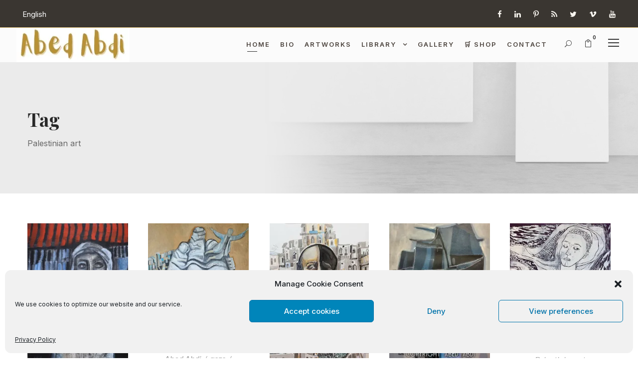

--- FILE ---
content_type: text/html; charset=UTF-8
request_url: https://abedabdi.com/portfolio_tag/palestinian-art/page/2/
body_size: 17992
content:
<!DOCTYPE html>
<html lang="en-GB" class="no-js">
<head>
	<meta charset="UTF-8">
	<meta name="viewport" content="width=device-width, initial-scale=1">
	<link rel="profile" href="http://gmpg.org/xfn/11">
	<link rel="pingback" href="https://abedabdi.com/xmlrpc.php">
	<meta name='robots' content='index, follow, max-image-preview:large, max-snippet:-1, max-video-preview:-1' />
<!-- Jetpack Site Verification Tags -->
<meta name="google-site-verification" content="4tA16YC2hhb17ezrlmdwgiQQDCPdP2CCcHqLjegjMhA" />
<meta name="p:domain_verify" content="77ef27e1faa691fe003bba18cdfd4fdd" />

	<!-- This site is optimized with the Yoast SEO plugin v26.8 - https://yoast.com/product/yoast-seo-wordpress/ -->
	<title>Palestinian art Archives - Page 2 of 4 - Abed Abdi</title>
	<link rel="canonical" href="https://abedabdi.com/portfolio_tag/palestinian-art/page/2/" />
	<link rel="prev" href="https://abedabdi.com/portfolio_tag/palestinian-art/" />
	<link rel="next" href="https://abedabdi.com/portfolio_tag/palestinian-art/page/3/" />
	<meta property="og:locale" content="en_GB" />
	<meta property="og:type" content="article" />
	<meta property="og:title" content="Palestinian art Archives - Page 2 of 4 - Abed Abdi" />
	<meta property="og:url" content="https://abedabdi.com/portfolio_tag/palestinian-art/" />
	<meta property="og:site_name" content="Abed Abdi" />
	<meta property="og:image" content="https://i0.wp.com/abedabdi.com/wp-content/uploads/2023/06/DSC_0527-1684137177.jpg?fit=1170%2C780&ssl=1" />
	<meta property="og:image:width" content="1170" />
	<meta property="og:image:height" content="780" />
	<meta property="og:image:type" content="image/jpeg" />
	<meta name="twitter:card" content="summary_large_image" />
	<script data-jetpack-boost="ignore" type="application/ld+json" class="yoast-schema-graph">{"@context":"https://schema.org","@graph":[{"@type":"CollectionPage","@id":"https://abedabdi.com/portfolio_tag/palestinian-art/","url":"https://abedabdi.com/portfolio_tag/palestinian-art/page/2/","name":"Palestinian art Archives - Page 2 of 4 - Abed Abdi","isPartOf":{"@id":"https://abedabdi.com/#website"},"primaryImageOfPage":{"@id":"https://abedabdi.com/portfolio_tag/palestinian-art/page/2/#primaryimage"},"image":{"@id":"https://abedabdi.com/portfolio_tag/palestinian-art/page/2/#primaryimage"},"thumbnailUrl":"https://i0.wp.com/abedabdi.com/wp-content/uploads/2025/01/DSC_2133small.jpg?fit=800%2C1117&ssl=1","breadcrumb":{"@id":"https://abedabdi.com/portfolio_tag/palestinian-art/page/2/#breadcrumb"},"inLanguage":"en-GB"},{"@type":"ImageObject","inLanguage":"en-GB","@id":"https://abedabdi.com/portfolio_tag/palestinian-art/page/2/#primaryimage","url":"https://i0.wp.com/abedabdi.com/wp-content/uploads/2025/01/DSC_2133small.jpg?fit=800%2C1117&ssl=1","contentUrl":"https://i0.wp.com/abedabdi.com/wp-content/uploads/2025/01/DSC_2133small.jpg?fit=800%2C1117&ssl=1","width":800,"height":1117},{"@type":"BreadcrumbList","@id":"https://abedabdi.com/portfolio_tag/palestinian-art/page/2/#breadcrumb","itemListElement":[{"@type":"ListItem","position":1,"name":"Home","item":"https://abedabdi.com/"},{"@type":"ListItem","position":2,"name":"Palestinian art"}]},{"@type":"WebSite","@id":"https://abedabdi.com/#website","url":"https://abedabdi.com/","name":"Abed Abdi","description":"Official Website &amp; Art Archives","publisher":{"@id":"https://abedabdi.com/#/schema/person/3632d7946f4bf027c374cbac97a7e29d"},"potentialAction":[{"@type":"SearchAction","target":{"@type":"EntryPoint","urlTemplate":"https://abedabdi.com/?s={search_term_string}"},"query-input":{"@type":"PropertyValueSpecification","valueRequired":true,"valueName":"search_term_string"}}],"inLanguage":"en-GB"},{"@type":["Person","Organization"],"@id":"https://abedabdi.com/#/schema/person/3632d7946f4bf027c374cbac97a7e29d","name":"Abed Abdi's Online Art Archive","image":{"@type":"ImageObject","inLanguage":"en-GB","@id":"https://abedabdi.com/#/schema/person/image/","url":"https://abedabdi.com/wp-content/uploads/2023/06/DSC_0527-1684137177.jpg","contentUrl":"https://abedabdi.com/wp-content/uploads/2023/06/DSC_0527-1684137177.jpg","width":1170,"height":780,"caption":"Abed Abdi's Online Art Archive"},"logo":{"@id":"https://abedabdi.com/#/schema/person/image/"}}]}</script>
	<!-- / Yoast SEO plugin. -->


<link rel='dns-prefetch' href='//secure.gravatar.com' />
<link rel='dns-prefetch' href='//stats.wp.com' />
<link rel='dns-prefetch' href='//code.tidio.co' />
<link rel='dns-prefetch' href='//fonts.googleapis.com' />
<link rel='dns-prefetch' href='//v0.wordpress.com' />
<link rel='dns-prefetch' href='//jetpack.wordpress.com' />
<link rel='dns-prefetch' href='//s0.wp.com' />
<link rel='dns-prefetch' href='//public-api.wordpress.com' />
<link rel='dns-prefetch' href='//0.gravatar.com' />
<link rel='dns-prefetch' href='//1.gravatar.com' />
<link rel='dns-prefetch' href='//2.gravatar.com' />
<link rel='preconnect' href='//i0.wp.com' />
<link rel='preconnect' href='//c0.wp.com' />
<link rel="alternate" type="application/rss+xml" title="Abed Abdi &raquo; Feed" href="https://abedabdi.com/feed/" />
<link rel="alternate" type="application/rss+xml" title="Abed Abdi &raquo; Palestinian art Portfolio Tag Feed" href="https://abedabdi.com/portfolio_tag/palestinian-art/feed/" />
<style id='wp-img-auto-sizes-contain-inline-css' type='text/css'>
img:is([sizes=auto i],[sizes^="auto," i]){contain-intrinsic-size:3000px 1500px}
/*# sourceURL=wp-img-auto-sizes-contain-inline-css */
</style>
<style id='wp-block-library-inline-css' type='text/css'>
:root{--wp-block-synced-color:#7a00df;--wp-block-synced-color--rgb:122,0,223;--wp-bound-block-color:var(--wp-block-synced-color);--wp-editor-canvas-background:#ddd;--wp-admin-theme-color:#007cba;--wp-admin-theme-color--rgb:0,124,186;--wp-admin-theme-color-darker-10:#006ba1;--wp-admin-theme-color-darker-10--rgb:0,107,160.5;--wp-admin-theme-color-darker-20:#005a87;--wp-admin-theme-color-darker-20--rgb:0,90,135;--wp-admin-border-width-focus:2px}@media (min-resolution:192dpi){:root{--wp-admin-border-width-focus:1.5px}}.wp-element-button{cursor:pointer}:root .has-very-light-gray-background-color{background-color:#eee}:root .has-very-dark-gray-background-color{background-color:#313131}:root .has-very-light-gray-color{color:#eee}:root .has-very-dark-gray-color{color:#313131}:root .has-vivid-green-cyan-to-vivid-cyan-blue-gradient-background{background:linear-gradient(135deg,#00d084,#0693e3)}:root .has-purple-crush-gradient-background{background:linear-gradient(135deg,#34e2e4,#4721fb 50%,#ab1dfe)}:root .has-hazy-dawn-gradient-background{background:linear-gradient(135deg,#faaca8,#dad0ec)}:root .has-subdued-olive-gradient-background{background:linear-gradient(135deg,#fafae1,#67a671)}:root .has-atomic-cream-gradient-background{background:linear-gradient(135deg,#fdd79a,#004a59)}:root .has-nightshade-gradient-background{background:linear-gradient(135deg,#330968,#31cdcf)}:root .has-midnight-gradient-background{background:linear-gradient(135deg,#020381,#2874fc)}:root{--wp--preset--font-size--normal:16px;--wp--preset--font-size--huge:42px}.has-regular-font-size{font-size:1em}.has-larger-font-size{font-size:2.625em}.has-normal-font-size{font-size:var(--wp--preset--font-size--normal)}.has-huge-font-size{font-size:var(--wp--preset--font-size--huge)}.has-text-align-center{text-align:center}.has-text-align-left{text-align:left}.has-text-align-right{text-align:right}.has-fit-text{white-space:nowrap!important}#end-resizable-editor-section{display:none}.aligncenter{clear:both}.items-justified-left{justify-content:flex-start}.items-justified-center{justify-content:center}.items-justified-right{justify-content:flex-end}.items-justified-space-between{justify-content:space-between}.screen-reader-text{border:0;clip-path:inset(50%);height:1px;margin:-1px;overflow:hidden;padding:0;position:absolute;width:1px;word-wrap:normal!important}.screen-reader-text:focus{background-color:#ddd;clip-path:none;color:#444;display:block;font-size:1em;height:auto;left:5px;line-height:normal;padding:15px 23px 14px;text-decoration:none;top:5px;width:auto;z-index:100000}html :where(.has-border-color){border-style:solid}html :where([style*=border-top-color]){border-top-style:solid}html :where([style*=border-right-color]){border-right-style:solid}html :where([style*=border-bottom-color]){border-bottom-style:solid}html :where([style*=border-left-color]){border-left-style:solid}html :where([style*=border-width]){border-style:solid}html :where([style*=border-top-width]){border-top-style:solid}html :where([style*=border-right-width]){border-right-style:solid}html :where([style*=border-bottom-width]){border-bottom-style:solid}html :where([style*=border-left-width]){border-left-style:solid}html :where(img[class*=wp-image-]){height:auto;max-width:100%}:where(figure){margin:0 0 1em}html :where(.is-position-sticky){--wp-admin--admin-bar--position-offset:var(--wp-admin--admin-bar--height,0px)}@media screen and (max-width:600px){html :where(.is-position-sticky){--wp-admin--admin-bar--position-offset:0px}}

/*# sourceURL=wp-block-library-inline-css */
</style><style id='wp-block-buttons-inline-css' type='text/css'>
.wp-block-buttons{box-sizing:border-box}.wp-block-buttons.is-vertical{flex-direction:column}.wp-block-buttons.is-vertical>.wp-block-button:last-child{margin-bottom:0}.wp-block-buttons>.wp-block-button{display:inline-block;margin:0}.wp-block-buttons.is-content-justification-left{justify-content:flex-start}.wp-block-buttons.is-content-justification-left.is-vertical{align-items:flex-start}.wp-block-buttons.is-content-justification-center{justify-content:center}.wp-block-buttons.is-content-justification-center.is-vertical{align-items:center}.wp-block-buttons.is-content-justification-right{justify-content:flex-end}.wp-block-buttons.is-content-justification-right.is-vertical{align-items:flex-end}.wp-block-buttons.is-content-justification-space-between{justify-content:space-between}.wp-block-buttons.aligncenter{text-align:center}.wp-block-buttons:not(.is-content-justification-space-between,.is-content-justification-right,.is-content-justification-left,.is-content-justification-center) .wp-block-button.aligncenter{margin-left:auto;margin-right:auto;width:100%}.wp-block-buttons[style*=text-decoration] .wp-block-button,.wp-block-buttons[style*=text-decoration] .wp-block-button__link{text-decoration:inherit}.wp-block-buttons.has-custom-font-size .wp-block-button__link{font-size:inherit}.wp-block-buttons .wp-block-button__link{width:100%}.wp-block-button.aligncenter{text-align:center}
/*# sourceURL=https://c0.wp.com/c/6.9/wp-includes/blocks/buttons/style.min.css */
</style>
<style id='wp-block-paragraph-inline-css' type='text/css'>
.is-small-text{font-size:.875em}.is-regular-text{font-size:1em}.is-large-text{font-size:2.25em}.is-larger-text{font-size:3em}.has-drop-cap:not(:focus):first-letter{float:left;font-size:8.4em;font-style:normal;font-weight:100;line-height:.68;margin:.05em .1em 0 0;text-transform:uppercase}body.rtl .has-drop-cap:not(:focus):first-letter{float:none;margin-left:.1em}p.has-drop-cap.has-background{overflow:hidden}:root :where(p.has-background){padding:1.25em 2.375em}:where(p.has-text-color:not(.has-link-color)) a{color:inherit}p.has-text-align-left[style*="writing-mode:vertical-lr"],p.has-text-align-right[style*="writing-mode:vertical-rl"]{rotate:180deg}
/*# sourceURL=https://c0.wp.com/c/6.9/wp-includes/blocks/paragraph/style.min.css */
</style>
<style id='global-styles-inline-css' type='text/css'>
:root{--wp--preset--aspect-ratio--square: 1;--wp--preset--aspect-ratio--4-3: 4/3;--wp--preset--aspect-ratio--3-4: 3/4;--wp--preset--aspect-ratio--3-2: 3/2;--wp--preset--aspect-ratio--2-3: 2/3;--wp--preset--aspect-ratio--16-9: 16/9;--wp--preset--aspect-ratio--9-16: 9/16;--wp--preset--color--black: #000000;--wp--preset--color--cyan-bluish-gray: #abb8c3;--wp--preset--color--white: #ffffff;--wp--preset--color--pale-pink: #f78da7;--wp--preset--color--vivid-red: #cf2e2e;--wp--preset--color--luminous-vivid-orange: #ff6900;--wp--preset--color--luminous-vivid-amber: #fcb900;--wp--preset--color--light-green-cyan: #7bdcb5;--wp--preset--color--vivid-green-cyan: #00d084;--wp--preset--color--pale-cyan-blue: #8ed1fc;--wp--preset--color--vivid-cyan-blue: #0693e3;--wp--preset--color--vivid-purple: #9b51e0;--wp--preset--gradient--vivid-cyan-blue-to-vivid-purple: linear-gradient(135deg,rgb(6,147,227) 0%,rgb(155,81,224) 100%);--wp--preset--gradient--light-green-cyan-to-vivid-green-cyan: linear-gradient(135deg,rgb(122,220,180) 0%,rgb(0,208,130) 100%);--wp--preset--gradient--luminous-vivid-amber-to-luminous-vivid-orange: linear-gradient(135deg,rgb(252,185,0) 0%,rgb(255,105,0) 100%);--wp--preset--gradient--luminous-vivid-orange-to-vivid-red: linear-gradient(135deg,rgb(255,105,0) 0%,rgb(207,46,46) 100%);--wp--preset--gradient--very-light-gray-to-cyan-bluish-gray: linear-gradient(135deg,rgb(238,238,238) 0%,rgb(169,184,195) 100%);--wp--preset--gradient--cool-to-warm-spectrum: linear-gradient(135deg,rgb(74,234,220) 0%,rgb(151,120,209) 20%,rgb(207,42,186) 40%,rgb(238,44,130) 60%,rgb(251,105,98) 80%,rgb(254,248,76) 100%);--wp--preset--gradient--blush-light-purple: linear-gradient(135deg,rgb(255,206,236) 0%,rgb(152,150,240) 100%);--wp--preset--gradient--blush-bordeaux: linear-gradient(135deg,rgb(254,205,165) 0%,rgb(254,45,45) 50%,rgb(107,0,62) 100%);--wp--preset--gradient--luminous-dusk: linear-gradient(135deg,rgb(255,203,112) 0%,rgb(199,81,192) 50%,rgb(65,88,208) 100%);--wp--preset--gradient--pale-ocean: linear-gradient(135deg,rgb(255,245,203) 0%,rgb(182,227,212) 50%,rgb(51,167,181) 100%);--wp--preset--gradient--electric-grass: linear-gradient(135deg,rgb(202,248,128) 0%,rgb(113,206,126) 100%);--wp--preset--gradient--midnight: linear-gradient(135deg,rgb(2,3,129) 0%,rgb(40,116,252) 100%);--wp--preset--font-size--small: 13px;--wp--preset--font-size--medium: 20px;--wp--preset--font-size--large: 36px;--wp--preset--font-size--x-large: 42px;--wp--preset--spacing--20: 0.44rem;--wp--preset--spacing--30: 0.67rem;--wp--preset--spacing--40: 1rem;--wp--preset--spacing--50: 1.5rem;--wp--preset--spacing--60: 2.25rem;--wp--preset--spacing--70: 3.38rem;--wp--preset--spacing--80: 5.06rem;--wp--preset--shadow--natural: 6px 6px 9px rgba(0, 0, 0, 0.2);--wp--preset--shadow--deep: 12px 12px 50px rgba(0, 0, 0, 0.4);--wp--preset--shadow--sharp: 6px 6px 0px rgba(0, 0, 0, 0.2);--wp--preset--shadow--outlined: 6px 6px 0px -3px rgb(255, 255, 255), 6px 6px rgb(0, 0, 0);--wp--preset--shadow--crisp: 6px 6px 0px rgb(0, 0, 0);}:where(.is-layout-flex){gap: 0.5em;}:where(.is-layout-grid){gap: 0.5em;}body .is-layout-flex{display: flex;}.is-layout-flex{flex-wrap: wrap;align-items: center;}.is-layout-flex > :is(*, div){margin: 0;}body .is-layout-grid{display: grid;}.is-layout-grid > :is(*, div){margin: 0;}:where(.wp-block-columns.is-layout-flex){gap: 2em;}:where(.wp-block-columns.is-layout-grid){gap: 2em;}:where(.wp-block-post-template.is-layout-flex){gap: 1.25em;}:where(.wp-block-post-template.is-layout-grid){gap: 1.25em;}.has-black-color{color: var(--wp--preset--color--black) !important;}.has-cyan-bluish-gray-color{color: var(--wp--preset--color--cyan-bluish-gray) !important;}.has-white-color{color: var(--wp--preset--color--white) !important;}.has-pale-pink-color{color: var(--wp--preset--color--pale-pink) !important;}.has-vivid-red-color{color: var(--wp--preset--color--vivid-red) !important;}.has-luminous-vivid-orange-color{color: var(--wp--preset--color--luminous-vivid-orange) !important;}.has-luminous-vivid-amber-color{color: var(--wp--preset--color--luminous-vivid-amber) !important;}.has-light-green-cyan-color{color: var(--wp--preset--color--light-green-cyan) !important;}.has-vivid-green-cyan-color{color: var(--wp--preset--color--vivid-green-cyan) !important;}.has-pale-cyan-blue-color{color: var(--wp--preset--color--pale-cyan-blue) !important;}.has-vivid-cyan-blue-color{color: var(--wp--preset--color--vivid-cyan-blue) !important;}.has-vivid-purple-color{color: var(--wp--preset--color--vivid-purple) !important;}.has-black-background-color{background-color: var(--wp--preset--color--black) !important;}.has-cyan-bluish-gray-background-color{background-color: var(--wp--preset--color--cyan-bluish-gray) !important;}.has-white-background-color{background-color: var(--wp--preset--color--white) !important;}.has-pale-pink-background-color{background-color: var(--wp--preset--color--pale-pink) !important;}.has-vivid-red-background-color{background-color: var(--wp--preset--color--vivid-red) !important;}.has-luminous-vivid-orange-background-color{background-color: var(--wp--preset--color--luminous-vivid-orange) !important;}.has-luminous-vivid-amber-background-color{background-color: var(--wp--preset--color--luminous-vivid-amber) !important;}.has-light-green-cyan-background-color{background-color: var(--wp--preset--color--light-green-cyan) !important;}.has-vivid-green-cyan-background-color{background-color: var(--wp--preset--color--vivid-green-cyan) !important;}.has-pale-cyan-blue-background-color{background-color: var(--wp--preset--color--pale-cyan-blue) !important;}.has-vivid-cyan-blue-background-color{background-color: var(--wp--preset--color--vivid-cyan-blue) !important;}.has-vivid-purple-background-color{background-color: var(--wp--preset--color--vivid-purple) !important;}.has-black-border-color{border-color: var(--wp--preset--color--black) !important;}.has-cyan-bluish-gray-border-color{border-color: var(--wp--preset--color--cyan-bluish-gray) !important;}.has-white-border-color{border-color: var(--wp--preset--color--white) !important;}.has-pale-pink-border-color{border-color: var(--wp--preset--color--pale-pink) !important;}.has-vivid-red-border-color{border-color: var(--wp--preset--color--vivid-red) !important;}.has-luminous-vivid-orange-border-color{border-color: var(--wp--preset--color--luminous-vivid-orange) !important;}.has-luminous-vivid-amber-border-color{border-color: var(--wp--preset--color--luminous-vivid-amber) !important;}.has-light-green-cyan-border-color{border-color: var(--wp--preset--color--light-green-cyan) !important;}.has-vivid-green-cyan-border-color{border-color: var(--wp--preset--color--vivid-green-cyan) !important;}.has-pale-cyan-blue-border-color{border-color: var(--wp--preset--color--pale-cyan-blue) !important;}.has-vivid-cyan-blue-border-color{border-color: var(--wp--preset--color--vivid-cyan-blue) !important;}.has-vivid-purple-border-color{border-color: var(--wp--preset--color--vivid-purple) !important;}.has-vivid-cyan-blue-to-vivid-purple-gradient-background{background: var(--wp--preset--gradient--vivid-cyan-blue-to-vivid-purple) !important;}.has-light-green-cyan-to-vivid-green-cyan-gradient-background{background: var(--wp--preset--gradient--light-green-cyan-to-vivid-green-cyan) !important;}.has-luminous-vivid-amber-to-luminous-vivid-orange-gradient-background{background: var(--wp--preset--gradient--luminous-vivid-amber-to-luminous-vivid-orange) !important;}.has-luminous-vivid-orange-to-vivid-red-gradient-background{background: var(--wp--preset--gradient--luminous-vivid-orange-to-vivid-red) !important;}.has-very-light-gray-to-cyan-bluish-gray-gradient-background{background: var(--wp--preset--gradient--very-light-gray-to-cyan-bluish-gray) !important;}.has-cool-to-warm-spectrum-gradient-background{background: var(--wp--preset--gradient--cool-to-warm-spectrum) !important;}.has-blush-light-purple-gradient-background{background: var(--wp--preset--gradient--blush-light-purple) !important;}.has-blush-bordeaux-gradient-background{background: var(--wp--preset--gradient--blush-bordeaux) !important;}.has-luminous-dusk-gradient-background{background: var(--wp--preset--gradient--luminous-dusk) !important;}.has-pale-ocean-gradient-background{background: var(--wp--preset--gradient--pale-ocean) !important;}.has-electric-grass-gradient-background{background: var(--wp--preset--gradient--electric-grass) !important;}.has-midnight-gradient-background{background: var(--wp--preset--gradient--midnight) !important;}.has-small-font-size{font-size: var(--wp--preset--font-size--small) !important;}.has-medium-font-size{font-size: var(--wp--preset--font-size--medium) !important;}.has-large-font-size{font-size: var(--wp--preset--font-size--large) !important;}.has-x-large-font-size{font-size: var(--wp--preset--font-size--x-large) !important;}
/*# sourceURL=global-styles-inline-css */
</style>
<style id='core-block-supports-inline-css' type='text/css'>
.wp-container-core-buttons-is-layout-16018d1d{justify-content:center;}.wp-elements-13ccf5b4b6c29c9d17d121846c1a0522 a:where(:not(.wp-element-button)){color:var(--wp--preset--color--white);}
/*# sourceURL=core-block-supports-inline-css */
</style>

<style id='classic-theme-styles-inline-css' type='text/css'>
/*! This file is auto-generated */
.wp-block-button__link{color:#fff;background-color:#32373c;border-radius:9999px;box-shadow:none;text-decoration:none;padding:calc(.667em + 2px) calc(1.333em + 2px);font-size:1.125em}.wp-block-file__button{background:#32373c;color:#fff;text-decoration:none}
/*# sourceURL=/wp-includes/css/classic-themes.min.css */
</style>
<style id='woocommerce-inline-inline-css' type='text/css'>
.woocommerce form .form-row .required { visibility: visible; }
/*# sourceURL=woocommerce-inline-inline-css */
</style>
<style id='jetpack_facebook_likebox-inline-css' type='text/css'>
.widget_facebook_likebox {
	overflow: hidden;
}

/*# sourceURL=https://abedabdi.com/wp-content/plugins/jetpack/modules/widgets/facebook-likebox/style.css */
</style>
<link rel='stylesheet' id='wpo_min-header-0-css' href='https://abedabdi.com/wp-content/cache/wpo-minify/1768511739/assets/wpo-minify-header-dc4f7c7b.min.css' type='text/css' media='all' />
<link rel='stylesheet' id='woocommerce-layout-css' href='https://c0.wp.com/p/woocommerce/10.4.3/assets/css/woocommerce-layout.css' type='text/css' media='all' />
<style id='woocommerce-layout-inline-css' type='text/css'>

	.infinite-scroll .woocommerce-pagination {
		display: none;
	}
/*# sourceURL=woocommerce-layout-inline-css */
</style>
<link rel='stylesheet' id='woocommerce-smallscreen-css' href='https://c0.wp.com/p/woocommerce/10.4.3/assets/css/woocommerce-smallscreen.css' type='text/css' media='only screen and (max-width: 768px)' />
<link rel='stylesheet' id='woocommerce-general-css' href='https://c0.wp.com/p/woocommerce/10.4.3/assets/css/woocommerce.css' type='text/css' media='all' />
<link rel='stylesheet' id='wpo_min-header-4-css' href='https://abedabdi.com/wp-content/cache/wpo-minify/1768511739/assets/wpo-minify-header-f0d30fe8.min.css' type='text/css' media='all' />
<link rel='stylesheet' id='subscribe-floating-button-css-css' href='https://c0.wp.com/p/jetpack/15.4/modules/subscriptions/subscribe-floating-button/subscribe-floating-button.css' type='text/css' media='all' />
<link rel='stylesheet' id='wpo_min-header-6-css' href='https://abedabdi.com/wp-content/cache/wpo-minify/1768511739/assets/wpo-minify-header-113b221d.min.css' type='text/css' media='all' />
<!--n2css--><!--n2js-->












		<!-- GA Google Analytics @ https://m0n.co/ga -->
		
		

	<meta name="generator" content="webp-uploads 2.6.1">
	<style>img#wpstats{display:none}</style>
					<style>.cmplz-hidden {
					display: none !important;
				}</style><!--[if lt IE 9]>
<script data-jetpack-boost="ignore" src="https://abedabdi.com/wp-content/themes/kleanity/js/html5.js"></script>
<![endif]-->
	<noscript><style>.woocommerce-product-gallery{ opacity: 1 !important; }</style></noscript>
	<link rel="preconnect" href="//code.tidio.co"><link rel="icon" href="https://i0.wp.com/abedabdi.com/wp-content/uploads/2019/04/logo.jpg?fit=32%2C32&#038;ssl=1" sizes="32x32" />
<link rel="icon" href="https://i0.wp.com/abedabdi.com/wp-content/uploads/2019/04/logo.jpg?fit=186%2C192&#038;ssl=1" sizes="192x192" />
<link rel="apple-touch-icon" href="https://i0.wp.com/abedabdi.com/wp-content/uploads/2019/04/logo.jpg?fit=174%2C180&#038;ssl=1" />
<meta name="msapplication-TileImage" content="https://i0.wp.com/abedabdi.com/wp-content/uploads/2019/04/logo.jpg?fit=262%2C270&#038;ssl=1" />
		<style type="text/css" id="wp-custom-css">
			/* Force top bar and header background */
.header-top,
.ast-header-break-point .ast-header-sections-navigation,
.ast-top-header,
.site-header,
.ast-primary-header-bar {
  background-color: #3a3631 !important;
  background-image: none !important;
  opacity: 1 !important;
  filter: none !important;
  mix-blend-mode: normal !important;
}
		</style>
		<noscript><style id="rocket-lazyload-nojs-css">.rll-youtube-player, [data-lazy-src]{display:none !important;}</style></noscript><link rel='stylesheet' id='wpo_min-footer-0-css' href='https://abedabdi.com/wp-content/cache/wpo-minify/1768511739/assets/wpo-minify-footer-b19316d3.min.css' type='text/css' media='all' />
<link rel='stylesheet' id='wc-blocks-style-css' href='https://c0.wp.com/p/woocommerce/10.4.3/assets/client/blocks/wc-blocks.css' type='text/css' media='all' />
<link rel='stylesheet' id='wpo_min-footer-2-css' href='https://abedabdi.com/wp-content/cache/wpo-minify/1768511739/assets/wpo-minify-footer-81b01383.min.css' type='text/css' media='all' />
</head>

<body data-cmplz=1 class="archive paged tax-portfolio_tag term-palestinian-art term-1087 wp-custom-logo paged-2 wp-theme-kleanity theme-kleanity gdlr-core-body woocommerce-no-js kleanity-body kleanity-body-front kleanity-full  kleanity-with-sticky-navigation gdlr-core-link-to-lightbox">
<div class="kleanity-mobile-header-wrap" ><div class="kleanity-top-bar" ><div class="kleanity-top-bar-background" ></div><div class="kleanity-top-bar-container clearfix kleanity-top-bar-full " ><div class="kleanity-top-bar-left kleanity-item-pdlr"><span class="kleanity-custom-wpml-flag" ><span class="kleanity-custom-wpml-flag-item kleanity-language-code-en" ><a href="https://abedabdi.com/portfolio_tag/palestinian-art/" ><span class="kleanity-head">English</span></a></span></span></div><div class="kleanity-top-bar-right kleanity-item-pdlr"><div class="kleanity-top-bar-right-social" ><a href="https://www.facebook.com/Abed-Abdi-154887068050041/" target="_blank" class="kleanity-top-bar-social-icon" title="facebook" ><i class="fa fa-facebook" ></i></a><a href="https://www.linkedin.com/in/abed-abdi-53154326a/" target="_blank" class="kleanity-top-bar-social-icon" title="linkedin" ><i class="fa fa-linkedin" ></i></a><a href="https://www.pinterest.com/abedabdiofficial/" target="_blank" class="kleanity-top-bar-social-icon" title="pinterest" ><i class="fa fa-pinterest-p" ></i></a><a href="http://abedabdi.com/feed/" target="_blank" class="kleanity-top-bar-social-icon" title="rss" ><i class="fa fa-rss" ></i></a><a href="https://twitter.com/AbedabdiArt" target="_blank" class="kleanity-top-bar-social-icon" title="twitter" ><i class="fa fa-twitter" ></i></a><a href="https://vimeo.com/213994931" target="_blank" class="kleanity-top-bar-social-icon" title="vimeo" ><i class="fa fa-vimeo" ></i></a><a href="https://www.youtube.com/channel/UCaRBTS9ZXHBmZqUmZ0HCzHg?view_as=subscriber" target="_blank" class="kleanity-top-bar-social-icon" title="youtube" ><i class="fa fa-youtube" ></i></a></div></div></div></div><div class="kleanity-mobile-header kleanity-header-background kleanity-style-slide" id="kleanity-mobile-header" ><div class="kleanity-mobile-header-container kleanity-container" ><div class="kleanity-logo  kleanity-item-pdlr"><div class="kleanity-logo-inner"><a href="https://abedabdi.com/" ><img src="data:image/svg+xml,%3Csvg%20xmlns='http://www.w3.org/2000/svg'%20viewBox='0%200%20227%2068'%3E%3C/svg%3E" alt="" width="227" height="68" title="AbedAbdi" data-lazy-src="https://i0.wp.com/abedabdi.com/wp-content/uploads/2025/06/AbedAbdi.jpg?fit=227%2C68&#038;ssl=1" /><noscript><img src="https://i0.wp.com/abedabdi.com/wp-content/uploads/2025/06/AbedAbdi.jpg?fit=227%2C68&#038;ssl=1" alt="" width="227" height="68" title="AbedAbdi" /></noscript></a></div></div><div class="kleanity-mobile-menu-right" ><div class="kleanity-main-menu-search" id="kleanity-mobile-top-search" ><i class="fa fa-search" ></i></div><div class="kleanity-top-search-wrap" >
	<div class="kleanity-top-search-close" ></div>

	<div class="kleanity-top-search-row" >
		<div class="kleanity-top-search-cell" >
			<form role="search" method="get" class="search-form" action="https://abedabdi.com/">
	<input type="text" class="search-field kleanity-title-font" placeholder="Search..." value="" name="s">
	<div class="kleanity-top-search-submit"><i class="fa fa-search" ></i></div>
	<input type="submit" class="search-submit" value="Search">
	<div class="kleanity-top-search-close"><i class="icon_close" ></i></div>
</form>
		</div>
	</div>

</div>
<div class="kleanity-main-menu-cart" id="kleanity-mobile-menu-cart" ><i class="fa fa-shopping-cart" ></i><span class="kleanity-top-cart-count">0</span><div class="kleanity-top-cart-hover-area" ></div><div class="kleanity-top-cart-content-wrap" ><div class="kleanity-top-cart-content" ><div class="kleanity-top-cart-count-wrap" ><span class="head">Items :  </span><span class="kleanity-top-cart-count">0</span></div><div class="kleanity-top-cart-amount-wrap" ><span class="head">Subtotal : </span><span class="kleanity-top-cart-amount"><span class="woocommerce-Price-amount amount"><bdi>0.00&nbsp;<span class="woocommerce-Price-currencySymbol">&#36;</span></bdi></span></span></div><a class="kleanity-top-cart-button" href="https://abedabdi.com/cart/" >View Cart</a><a class="kleanity-top-cart-checkout-button" href="https://abedabdi.com/checkout/" >Check Out</a></div></div></div><div class="kleanity-overlay-menu kleanity-mobile-menu" id="kleanity-mobile-menu" ><a class="kleanity-overlay-menu-icon kleanity-mobile-menu-button kleanity-mobile-button-hamburger" href="#" ><span></span></a><div class="kleanity-overlay-menu-content kleanity-navigation-font" ><div class="kleanity-overlay-menu-close" ></div><div class="kleanity-overlay-menu-row" ><div class="kleanity-overlay-menu-cell" ><ul id="menu-primary-menu" class="menu"><li class="menu-item menu-item-type-post_type menu-item-object-page menu-item-home menu-item-17304"><a href="https://abedabdi.com/">Home</a></li>
<li class="menu-item menu-item-type-post_type menu-item-object-page menu-item-4648"><a href="https://abedabdi.com/abed-abdi-biography/">Bio</a></li>
<li class="menu-item menu-item-type-post_type menu-item-object-page menu-item-4697"><a href="https://abedabdi.com/abed-abdi-artwork-catalog/">Artworks</a></li>
<li class="menu-item menu-item-type-post_type menu-item-object-page menu-item-has-children menu-item-28312"><a href="https://abedabdi.com/library/">Library</a>
<ul class="sub-menu">
	<li class="menu-item menu-item-type-post_type menu-item-object-page menu-item-32596"><a href="https://abedabdi.com/library/articles-by-abed-abdi/">Articles by Abed Abdi</a></li>
	<li class="menu-item menu-item-type-post_type menu-item-object-page menu-item-28310"><a href="https://abedabdi.com/library/scholarly-reflections/">Scholarly Reflections on the Art of Abed Abdi</a></li>
	<li class="menu-item menu-item-type-post_type menu-item-object-page menu-item-28303"><a href="https://abedabdi.com/library/press/">Abed Abdi in the Press</a></li>
	<li class="menu-item menu-item-type-post_type menu-item-object-page menu-item-28304"><a href="https://abedabdi.com/library/abed-abdi-news/">Abed Abdi News</a></li>
	<li class="menu-item menu-item-type-post_type menu-item-object-page menu-item-4644"><a href="https://abedabdi.com/library/abed-abdi-exhibitions/">Abed Abdi Exhibitions</a></li>
	<li class="menu-item menu-item-type-post_type menu-item-object-page menu-item-28305"><a href="https://abedabdi.com/library/publications/">Abed Abdi Publications</a></li>
	<li class="menu-item menu-item-type-post_type menu-item-object-page menu-item-27919"><a href="https://abedabdi.com/library/abed-abdi-video-archive/">Abed Abdi Video Archive</a></li>
</ul>
</li>
<li class="menu-item menu-item-type-post_type menu-item-object-page menu-item-33107"><a href="https://abedabdi.com/abed-abdi-art-gallery-haifa/">Gallery</a></li>
<li class="menu-item menu-item-type-post_type menu-item-object-page menu-item-29548"><a href="https://abedabdi.com/prints-shop/">🛒 Shop</a></li>
<li class="menu-item menu-item-type-post_type menu-item-object-page menu-item-29549"><a href="https://abedabdi.com/contact-abed-abdi/">Contact</a></li>
</ul></div></div></div></div></div></div></div></div><div class="kleanity-body-outer-wrapper ">
		<div class="kleanity-body-wrapper clearfix  kleanity-with-frame">
	<div class="kleanity-top-bar" ><div class="kleanity-top-bar-background" ></div><div class="kleanity-top-bar-container clearfix kleanity-top-bar-full " ><div class="kleanity-top-bar-left kleanity-item-pdlr"><span class="kleanity-custom-wpml-flag" ><span class="kleanity-custom-wpml-flag-item kleanity-language-code-en" ><a href="https://abedabdi.com/portfolio_tag/palestinian-art/" ><span class="kleanity-head">English</span></a></span></span></div><div class="kleanity-top-bar-right kleanity-item-pdlr"><div class="kleanity-top-bar-right-social" ><a href="https://www.facebook.com/Abed-Abdi-154887068050041/" target="_blank" class="kleanity-top-bar-social-icon" title="facebook" ><i class="fa fa-facebook" ></i></a><a href="https://www.linkedin.com/in/abed-abdi-53154326a/" target="_blank" class="kleanity-top-bar-social-icon" title="linkedin" ><i class="fa fa-linkedin" ></i></a><a href="https://www.pinterest.com/abedabdiofficial/" target="_blank" class="kleanity-top-bar-social-icon" title="pinterest" ><i class="fa fa-pinterest-p" ></i></a><a href="http://abedabdi.com/feed/" target="_blank" class="kleanity-top-bar-social-icon" title="rss" ><i class="fa fa-rss" ></i></a><a href="https://twitter.com/AbedabdiArt" target="_blank" class="kleanity-top-bar-social-icon" title="twitter" ><i class="fa fa-twitter" ></i></a><a href="https://vimeo.com/213994931" target="_blank" class="kleanity-top-bar-social-icon" title="vimeo" ><i class="fa fa-vimeo" ></i></a><a href="https://www.youtube.com/channel/UCaRBTS9ZXHBmZqUmZ0HCzHg?view_as=subscriber" target="_blank" class="kleanity-top-bar-social-icon" title="youtube" ><i class="fa fa-youtube" ></i></a></div></div></div></div>	
<header class="kleanity-header-wrap kleanity-header-style-plain  kleanity-style-menu-right kleanity-sticky-navigation kleanity-style-fixed" >
	<div class="kleanity-header-background" ></div>
	<div class="kleanity-header-container  kleanity-header-full">
			
		<div class="kleanity-header-container-inner clearfix">
			<div class="kleanity-logo  kleanity-item-pdlr"><div class="kleanity-logo-inner"><a href="https://abedabdi.com/" ><img src="data:image/svg+xml,%3Csvg%20xmlns='http://www.w3.org/2000/svg'%20viewBox='0%200%20227%2068'%3E%3C/svg%3E" alt="" width="227" height="68" title="AbedAbdi" data-lazy-src="https://i0.wp.com/abedabdi.com/wp-content/uploads/2025/06/AbedAbdi.jpg?fit=227%2C68&#038;ssl=1" /><noscript><img src="https://i0.wp.com/abedabdi.com/wp-content/uploads/2025/06/AbedAbdi.jpg?fit=227%2C68&#038;ssl=1" alt="" width="227" height="68" title="AbedAbdi" /></noscript></a></div></div>			<div class="kleanity-navigation kleanity-item-pdlr clearfix kleanity-navigation-submenu-indicator " >
			<div class="kleanity-main-menu" id="kleanity-main-menu" ><ul id="menu-primary-menu-1" class="sf-menu"><li  class="menu-item menu-item-type-post_type menu-item-object-page menu-item-home menu-item-17304 kleanity-normal-menu"><a href="https://abedabdi.com/">Home</a></li>
<li  class="menu-item menu-item-type-post_type menu-item-object-page menu-item-4648 kleanity-normal-menu"><a href="https://abedabdi.com/abed-abdi-biography/">Bio</a></li>
<li  class="menu-item menu-item-type-post_type menu-item-object-page menu-item-4697 kleanity-normal-menu"><a href="https://abedabdi.com/abed-abdi-artwork-catalog/">Artworks</a></li>
<li  class="menu-item menu-item-type-post_type menu-item-object-page menu-item-has-children menu-item-28312 kleanity-normal-menu"><a href="https://abedabdi.com/library/" class="sf-with-ul-pre">Library</a>
<ul class="sub-menu">
	<li  class="menu-item menu-item-type-post_type menu-item-object-page menu-item-32596" data-size="60"><a href="https://abedabdi.com/library/articles-by-abed-abdi/">Articles by Abed Abdi</a></li>
	<li  class="menu-item menu-item-type-post_type menu-item-object-page menu-item-28310" data-size="60"><a href="https://abedabdi.com/library/scholarly-reflections/">Scholarly Reflections on the Art of Abed Abdi</a></li>
	<li  class="menu-item menu-item-type-post_type menu-item-object-page menu-item-28303" data-size="60"><a href="https://abedabdi.com/library/press/">Abed Abdi in the Press</a></li>
	<li  class="menu-item menu-item-type-post_type menu-item-object-page menu-item-28304" data-size="60"><a href="https://abedabdi.com/library/abed-abdi-news/">Abed Abdi News</a></li>
	<li  class="menu-item menu-item-type-post_type menu-item-object-page menu-item-4644" data-size="60"><a href="https://abedabdi.com/library/abed-abdi-exhibitions/">Abed Abdi Exhibitions</a></li>
	<li  class="menu-item menu-item-type-post_type menu-item-object-page menu-item-28305" data-size="60"><a href="https://abedabdi.com/library/publications/">Abed Abdi Publications</a></li>
	<li  class="menu-item menu-item-type-post_type menu-item-object-page menu-item-27919" data-size="60"><a href="https://abedabdi.com/library/abed-abdi-video-archive/">Abed Abdi Video Archive</a></li>
</ul>
</li>
<li  class="menu-item menu-item-type-post_type menu-item-object-page menu-item-33107 kleanity-normal-menu"><a href="https://abedabdi.com/abed-abdi-art-gallery-haifa/">Gallery</a></li>
<li  class="menu-item menu-item-type-post_type menu-item-object-page menu-item-29548 kleanity-normal-menu"><a href="https://abedabdi.com/prints-shop/">🛒 Shop</a></li>
<li  class="menu-item menu-item-type-post_type menu-item-object-page menu-item-29549 kleanity-normal-menu"><a href="https://abedabdi.com/contact-abed-abdi/">Contact</a></li>
</ul><div class="kleanity-navigation-slide-bar" id="kleanity-navigation-slide-bar" ></div></div><div class="kleanity-main-menu-right-wrap clearfix " ><div class="kleanity-main-menu-search" id="kleanity-top-search" ><i class="icon_search" ></i></div><div class="kleanity-top-search-wrap" >
	<div class="kleanity-top-search-close" ></div>

	<div class="kleanity-top-search-row" >
		<div class="kleanity-top-search-cell" >
			<form role="search" method="get" class="search-form" action="https://abedabdi.com/">
	<input type="text" class="search-field kleanity-title-font" placeholder="Search..." value="" name="s">
	<div class="kleanity-top-search-submit"><i class="fa fa-search" ></i></div>
	<input type="submit" class="search-submit" value="Search">
	<div class="kleanity-top-search-close"><i class="icon_close" ></i></div>
</form>
		</div>
	</div>

</div>
<div class="kleanity-main-menu-cart" id="kleanity-menu-cart" ><i class="icon_bag_alt" ></i><span class="kleanity-top-cart-count">0</span><div class="kleanity-top-cart-hover-area" ></div><div class="kleanity-top-cart-content-wrap" ><div class="kleanity-top-cart-content" ><div class="kleanity-top-cart-count-wrap" ><span class="head">Items :  </span><span class="kleanity-top-cart-count">0</span></div><div class="kleanity-top-cart-amount-wrap" ><span class="head">Subtotal : </span><span class="kleanity-top-cart-amount"><span class="woocommerce-Price-amount amount"><bdi>0.00&nbsp;<span class="woocommerce-Price-currencySymbol">&#36;</span></bdi></span></span></div><a class="kleanity-top-cart-button" href="https://abedabdi.com/cart/" >View Cart</a><a class="kleanity-top-cart-checkout-button" href="https://abedabdi.com/checkout/" >Check Out</a></div></div></div><div class="kleanity-overlay-menu kleanity-main-menu-right" id="kleanity-right-menu" ><a class="kleanity-overlay-menu-icon kleanity-right-menu-button kleanity-top-menu-button kleanity-mobile-button-hamburger" href="#" ><span></span></a><div class="kleanity-overlay-menu-content kleanity-navigation-font" ><div class="kleanity-overlay-menu-close" ></div><div class="kleanity-overlay-menu-row" ><div class="kleanity-overlay-menu-cell" ><ul id="menu-artworks-catalog" class="menu"><li class="menu-item menu-item-type-post_type menu-item-object-page menu-item-26330"><a href="https://abedabdi.com/abed-abdi-artwork-catalog/abed-abdi-earliest-artworks/">Catalog: 1955-1959</a></li>
<li class="menu-item menu-item-type-post_type menu-item-object-page menu-item-26331"><a href="https://abedabdi.com/abed-abdi-artwork-catalog/abed-abdi-early-1960s-artworks/">Catalog: 1960-1964</a></li>
<li class="menu-item menu-item-type-post_type menu-item-object-page menu-item-26332"><a href="https://abedabdi.com/abed-abdi-artwork-catalog/abed-abdi-german-period-artworks-1965-1972/">Catalog: 1965-1972</a></li>
<li class="menu-item menu-item-type-post_type menu-item-object-page menu-item-26333"><a href="https://abedabdi.com/abed-abdi-artwork-catalog/abed-abdi-1970s-artworks/">Catalog: 1973-1979</a></li>
<li class="menu-item menu-item-type-post_type menu-item-object-page menu-item-26334"><a href="https://abedabdi.com/abed-abdi-artwork-catalog/abed-abdi-1980s-artworks/">Catalog: 1980-1989</a></li>
<li class="menu-item menu-item-type-post_type menu-item-object-page menu-item-26335"><a href="https://abedabdi.com/abed-abdi-artwork-catalog/abed-abdi-1990s-artworks/">Catalog: 1990-1999</a></li>
<li class="menu-item menu-item-type-post_type menu-item-object-page menu-item-26336"><a href="https://abedabdi.com/abed-abdi-artwork-catalog/abed-abdi-2000s-artworks/">Catalog: 2000-2009</a></li>
<li class="menu-item menu-item-type-post_type menu-item-object-page menu-item-12737"><a href="https://abedabdi.com/abed-abdi-artwork-catalog/abed-abdi-latest-artworks/">Catalog: 2010 – Today</a></li>
<li class="menu-item menu-item-type-post_type menu-item-object-page menu-item-26347"><a href="https://abedabdi.com/abed-abdi-artwork-catalog/abed-abdi-memory-drawers/">Catalog: Memory Drawers</a></li>
<li class="menu-item menu-item-type-post_type menu-item-object-page menu-item-26350"><a href="https://abedabdi.com/abed-abdi-artwork-catalog/abed-abdi-unusual-collection/">Catalog: The Unusual Collection</a></li>
<li class="menu-item menu-item-type-post_type menu-item-object-page menu-item-26338"><a href="https://abedabdi.com/abed-abdi-artwork-catalog/political-cartoons/">Catalog: Political Cartoons</a></li>
<li class="menu-item menu-item-type-post_type menu-item-object-page menu-item-28301"><a href="https://abedabdi.com/abed-abdi-artwork-catalog/public-posters/">Catalog: Public Posters</a></li>
<li class="menu-item menu-item-type-post_type menu-item-object-page menu-item-26340"><a href="https://abedabdi.com/abed-abdi-artwork-catalog/book-covers/">Catalog: Book Covers</a></li>
<li class="menu-item menu-item-type-post_type menu-item-object-page menu-item-12735"><a href="https://abedabdi.com/abed-abdi-artwork-catalog/abed-abdi-memorial-monuments/">Catalog: Monuments</a></li>
<li class="menu-item menu-item-type-post_type menu-item-object-page menu-item-26329"><a href="https://abedabdi.com/abed-abdi-artwork-catalog/land-day-monument/">Catalog: Land Day Monument</a></li>
<li class="menu-item menu-item-type-post_type menu-item-object-page menu-item-26337"><a href="https://abedabdi.com/abed-abdi-artwork-catalog/environmental-sculptures/">Catalog: Environmental Sculptures</a></li>
<li class="menu-item menu-item-type-post_type menu-item-object-page menu-item-12738"><a href="https://abedabdi.com/abed-abdi-artwork-catalog/limited-edition-prints/">Catalog: Limited Edition Prints</a></li>
<li class="menu-item menu-item-type-post_type menu-item-object-page menu-item-26344"><a href="https://abedabdi.com/abed-abdi-artwork-catalog/limited-edition-prints/lithography-prints/">Catalog: Lithography Prints</a></li>
<li class="menu-item menu-item-type-post_type menu-item-object-page menu-item-26345"><a href="https://abedabdi.com/abed-abdi-artwork-catalog/limited-edition-prints/silk-screen-prints/">Catalog: Silk Screen Prints</a></li>
<li class="menu-item menu-item-type-post_type menu-item-object-page menu-item-26346"><a href="https://abedabdi.com/abed-abdi-artwork-catalog/limited-edition-prints/woodcut-prints/">Catalog: Woodcut Prints</a></li>
</ul></div></div></div></div></div>			</div><!-- kleanity-navigation -->

		</div><!-- kleanity-header-inner -->
	</div><!-- kleanity-header-container -->
</header><!-- header --><div class="kleanity-page-title-wrap  kleanity-style-small kleanity-left-align" ><div class="kleanity-header-transparent-substitute" ></div><div class="kleanity-page-title-overlay"  ></div><div class="kleanity-page-title-container kleanity-container" ><div class="kleanity-page-title-content kleanity-item-pdlr"  ><h3 class="kleanity-page-title"  >Tag</h3><div class="kleanity-page-caption"  >Palestinian art</div></div></div></div>	<div class="kleanity-page-wrapper" id="kleanity-page-wrapper" ><div class="kleanity-content-container kleanity-container"><div class=" kleanity-sidebar-wrap clearfix kleanity-line-height-0 kleanity-sidebar-style-none" ><div class=" kleanity-sidebar-center kleanity-column-60 kleanity-line-height" ><div class="kleanity-content-area" ><div class="gdlr-core-portfolio-item gdlr-core-item-pdb clearfix  gdlr-core-portfolio-item-style-grid"  ><div class="gdlr-core-portfolio-item-holder gdlr-core-js-2 clearfix" data-layout="fitrows" ><div class="gdlr-core-item-list  gdlr-core-item-pdlr gdlr-core-column-12 gdlr-core-column-first" ><div class="gdlr-core-portfolio-grid  gdlr-core-center-align gdlr-core-style-normal"  ><div class="gdlr-core-portfolio-thumbnail gdlr-core-media-image  gdlr-core-style-margin-icon"  ><div class="gdlr-core-portfolio-thumbnail-image-wrap  gdlr-core-zoom-on-hover" ><a class="gdlr-core-lightgallery gdlr-core-js "  href="https://abedabdi.com/wp-content/uploads/2025/01/DSC_2133small.jpg" data-lightbox-group="gdlr-core-img-group-1"><img src="data:image/svg+xml,%3Csvg%20xmlns='http://www.w3.org/2000/svg'%20viewBox='0%200%20215%20300'%3E%3C/svg%3E" alt="" width="215" height="300" title="DSC_2133small" data-lazy-src="https://i0.wp.com/abedabdi.com/wp-content/uploads/2025/01/DSC_2133small.jpg?fit=215%2C300&#038;ssl=1" /><noscript><img src="https://i0.wp.com/abedabdi.com/wp-content/uploads/2025/01/DSC_2133small.jpg?fit=215%2C300&#038;ssl=1" alt="" width="215" height="300" title="DSC_2133small" /></noscript><span class="gdlr-core-image-overlay  gdlr-core-portfolio-overlay gdlr-core-image-overlay-center-icon gdlr-core-js gdlr-core-with-margin"  ><span class="gdlr-core-image-overlay-content" ><span class="gdlr-core-portfolio-icon-wrap" ><i class="gdlr-core-portfolio-icon icon_zoom-in_alt" ></i></span></span></span></a></div></div><div class="gdlr-core-portfolio-content-wrap gdlr-core-skin-divider" ><h3 class="gdlr-core-portfolio-title gdlr-core-skin-title"  ><a href="https://abedabdi.com/portfolio/silent-scream/" >Silent Scream</a></h3><span class="gdlr-core-portfolio-info gdlr-core-portfolio-info-tag gdlr-core-info-font gdlr-core-skin-caption"  ><a href="https://abedabdi.com/portfolio_tag/abed-abdi/" rel="tag">Abed Abdi</a> <span class="gdlr-core-sep">/</span> <a href="https://abedabdi.com/portfolio_tag/palestinian/" rel="tag">palestinian</a> <span class="gdlr-core-sep">/</span> <a href="https://abedabdi.com/portfolio_tag/palestinian-art/" rel="tag">Palestinian art</a></span><div class="gdlr-core-portfolio-content" ></div></div></div></div><div class="gdlr-core-item-list  gdlr-core-item-pdlr gdlr-core-column-12" ><div class="gdlr-core-portfolio-grid  gdlr-core-center-align gdlr-core-style-normal"  ><div class="gdlr-core-portfolio-thumbnail gdlr-core-media-image  gdlr-core-style-margin-icon"  ><div class="gdlr-core-portfolio-thumbnail-image-wrap  gdlr-core-zoom-on-hover" ><a class="gdlr-core-lightgallery gdlr-core-js "  href="https://abedabdi.com/wp-content/uploads/2024/06/smallabedgaza.jpg" data-lightbox-group="gdlr-core-img-group-1"><img src="data:image/svg+xml,%3Csvg%20xmlns='http://www.w3.org/2000/svg'%20viewBox='0%200%20300%20276'%3E%3C/svg%3E" alt="" width="300" height="276" title="smallabedgaza" data-lazy-src="https://i0.wp.com/abedabdi.com/wp-content/uploads/2024/06/smallabedgaza.jpg?fit=300%2C276&#038;ssl=1" /><noscript><img src="https://i0.wp.com/abedabdi.com/wp-content/uploads/2024/06/smallabedgaza.jpg?fit=300%2C276&#038;ssl=1" alt="" width="300" height="276" title="smallabedgaza" /></noscript><span class="gdlr-core-image-overlay  gdlr-core-portfolio-overlay gdlr-core-image-overlay-center-icon gdlr-core-js gdlr-core-with-margin"  ><span class="gdlr-core-image-overlay-content" ><span class="gdlr-core-portfolio-icon-wrap" ><i class="gdlr-core-portfolio-icon icon_zoom-in_alt" ></i></span></span></span></a></div></div><div class="gdlr-core-portfolio-content-wrap gdlr-core-skin-divider" ><h3 class="gdlr-core-portfolio-title gdlr-core-skin-title"  ><a href="https://abedabdi.com/portfolio/victims-of-the-aggression/" >Victims of the Aggression</a></h3><span class="gdlr-core-portfolio-info gdlr-core-portfolio-info-tag gdlr-core-info-font gdlr-core-skin-caption"  ><a href="https://abedabdi.com/portfolio_tag/abed-abdi/" rel="tag">Abed Abdi</a> <span class="gdlr-core-sep">/</span> <a href="https://abedabdi.com/portfolio_tag/gaza/" rel="tag">gaza</a> <span class="gdlr-core-sep">/</span> <a href="https://abedabdi.com/portfolio_tag/palestinian-art/" rel="tag">Palestinian art</a> <span class="gdlr-core-sep">/</span> <a href="https://abedabdi.com/portfolio_tag/starvation/" rel="tag">starvation</a></span><div class="gdlr-core-portfolio-content" ></div></div></div></div><div class="gdlr-core-item-list  gdlr-core-item-pdlr gdlr-core-column-12" ><div class="gdlr-core-portfolio-grid  gdlr-core-center-align gdlr-core-style-normal"  ><div class="gdlr-core-portfolio-thumbnail gdlr-core-media-image  gdlr-core-style-margin-icon"  ><div class="gdlr-core-portfolio-thumbnail-image-wrap  gdlr-core-zoom-on-hover" ><a class="gdlr-core-lightgallery gdlr-core-js "  href="https://abedabdi.com/wp-content/uploads/2023/01/20221206_124240small.png" data-lightbox-group="gdlr-core-img-group-1"><img src="data:image/svg+xml,%3Csvg%20xmlns='http://www.w3.org/2000/svg'%20viewBox='0%200%20199%20300'%3E%3C/svg%3E" alt="" width="199" height="300" title="20221206_124240small" data-lazy-src="https://i0.wp.com/abedabdi.com/wp-content/uploads/2023/01/20221206_124240small.png?fit=199%2C300&#038;ssl=1" /><noscript><img src="https://i0.wp.com/abedabdi.com/wp-content/uploads/2023/01/20221206_124240small.png?fit=199%2C300&#038;ssl=1" alt="" width="199" height="300" title="20221206_124240small" /></noscript><span class="gdlr-core-image-overlay  gdlr-core-portfolio-overlay gdlr-core-image-overlay-center-icon gdlr-core-js gdlr-core-with-margin"  ><span class="gdlr-core-image-overlay-content" ><span class="gdlr-core-portfolio-icon-wrap" ><i class="gdlr-core-portfolio-icon icon_zoom-in_alt" ></i></span></span></span></a></div></div><div class="gdlr-core-portfolio-content-wrap gdlr-core-skin-divider" ><h3 class="gdlr-core-portfolio-title gdlr-core-skin-title"  ><a href="https://abedabdi.com/portfolio/i-am-from-the-wadi/" >I Am From the Wadi</a></h3><span class="gdlr-core-portfolio-info gdlr-core-portfolio-info-tag gdlr-core-info-font gdlr-core-skin-caption"  ><a href="https://abedabdi.com/portfolio_tag/abed-bdi/" rel="tag">abed bdi</a> <span class="gdlr-core-sep">/</span> <a href="https://abedabdi.com/portfolio_tag/haifa/" rel="tag">haifa</a> <span class="gdlr-core-sep">/</span> <a href="https://abedabdi.com/portfolio_tag/palestinian-art/" rel="tag">Palestinian art</a> <span class="gdlr-core-sep">/</span> <a href="https://abedabdi.com/portfolio_tag/self-portrait/" rel="tag">self portrait</a> <span class="gdlr-core-sep">/</span> <a href="https://abedabdi.com/portfolio_tag/wadi-nisnas/" rel="tag">wadi nisnas</a> <span class="gdlr-core-sep">/</span> <a href="https://abedabdi.com/portfolio_tag/%d8%a8%d9%88%d8%b1%d8%aa%d8%b1%d9%8a%d9%87-%d8%b4%d8%ae%d8%b5%d9%8a/" rel="tag">بورتريه شخصي</a> <span class="gdlr-core-sep">/</span> <a href="https://abedabdi.com/portfolio_tag/%d8%b9%d8%a8%d8%af-%d8%b9%d8%a7%d8%a8%d8%af%d9%8a/" rel="tag">عبد عابدي</a> <span class="gdlr-core-sep">/</span> <a href="https://abedabdi.com/portfolio_tag/%d9%81%d9%86-%d9%81%d9%84%d8%b3%d8%b7%d9%8a%d9%86%d9%8a/" rel="tag">فن فلسطيني</a> <span class="gdlr-core-sep">/</span> <a href="https://abedabdi.com/portfolio_tag/%d9%88%d8%a7%d8%af%d9%8a-%d8%a7%d9%84%d9%86%d8%b3%d9%86%d8%a7%d8%b3/" rel="tag">وادي النسناس</a></span><div class="gdlr-core-portfolio-content" ></div></div></div></div><div class="gdlr-core-item-list  gdlr-core-item-pdlr gdlr-core-column-12" ><div class="gdlr-core-portfolio-grid  gdlr-core-center-align gdlr-core-style-normal"  ><div class="gdlr-core-portfolio-thumbnail gdlr-core-media-image  gdlr-core-style-margin-icon"  ><div class="gdlr-core-portfolio-thumbnail-image-wrap  gdlr-core-zoom-on-hover" ><a class="gdlr-core-lightgallery gdlr-core-js "  href="https://abedabdi.com/wp-content/uploads/2023/01/IMG-5419small.png" data-lightbox-group="gdlr-core-img-group-1"><img src="data:image/svg+xml,%3Csvg%20xmlns='http://www.w3.org/2000/svg'%20viewBox='0%200%20221%20300'%3E%3C/svg%3E" alt="" width="221" height="300" title="IMG-5419small" data-lazy-src="https://i0.wp.com/abedabdi.com/wp-content/uploads/2023/01/IMG-5419small.png?fit=221%2C300&#038;ssl=1" /><noscript><img src="https://i0.wp.com/abedabdi.com/wp-content/uploads/2023/01/IMG-5419small.png?fit=221%2C300&#038;ssl=1" alt="" width="221" height="300" title="IMG-5419small" /></noscript><span class="gdlr-core-image-overlay  gdlr-core-portfolio-overlay gdlr-core-image-overlay-center-icon gdlr-core-js gdlr-core-with-margin"  ><span class="gdlr-core-image-overlay-content" ><span class="gdlr-core-portfolio-icon-wrap" ><i class="gdlr-core-portfolio-icon icon_zoom-in_alt" ></i></span></span></span></a></div></div><div class="gdlr-core-portfolio-content-wrap gdlr-core-skin-divider" ><h3 class="gdlr-core-portfolio-title gdlr-core-skin-title"  ><a href="https://abedabdi.com/portfolio/a-family-and-its-tent/" >A Family and Its Tent</a></h3><span class="gdlr-core-portfolio-info gdlr-core-portfolio-info-tag gdlr-core-info-font gdlr-core-skin-caption"  ><a href="https://abedabdi.com/portfolio_tag/abed-abdi/" rel="tag">Abed Abdi</a> <span class="gdlr-core-sep">/</span> <a href="https://abedabdi.com/portfolio_tag/nakba/" rel="tag">nakba</a> <span class="gdlr-core-sep">/</span> <a href="https://abedabdi.com/portfolio_tag/palestinian-art/" rel="tag">Palestinian art</a> <span class="gdlr-core-sep">/</span> <a href="https://abedabdi.com/portfolio_tag/%d8%a7%d9%84%d9%86%d9%83%d8%a8%d8%a9/" rel="tag">النكبة</a></span><div class="gdlr-core-portfolio-content" ></div></div></div></div><div class="gdlr-core-item-list  gdlr-core-item-pdlr gdlr-core-column-12" ><div class="gdlr-core-portfolio-grid  gdlr-core-center-align gdlr-core-style-normal"  ><div class="gdlr-core-portfolio-thumbnail gdlr-core-media-image  gdlr-core-style-margin-icon"  ><div class="gdlr-core-portfolio-thumbnail-image-wrap  gdlr-core-zoom-on-hover" ><a class="gdlr-core-lightgallery gdlr-core-js "  href="https://abedabdi.com/wp-content/uploads/2021/01/IMG-4613_Fotorsmall.jpg" data-lightbox-group="gdlr-core-img-group-1"><img src="data:image/svg+xml,%3Csvg%20xmlns='http://www.w3.org/2000/svg'%20viewBox='0%200%20300%20242'%3E%3C/svg%3E" alt="" width="300" height="242" title="IMG-4613_Fotorsmall" data-lazy-src="https://i0.wp.com/abedabdi.com/wp-content/uploads/2021/01/IMG-4613_Fotorsmall.jpg?fit=300%2C242&#038;ssl=1" /><noscript><img src="https://i0.wp.com/abedabdi.com/wp-content/uploads/2021/01/IMG-4613_Fotorsmall.jpg?fit=300%2C242&#038;ssl=1" alt="" width="300" height="242" title="IMG-4613_Fotorsmall" /></noscript><span class="gdlr-core-image-overlay  gdlr-core-portfolio-overlay gdlr-core-image-overlay-center-icon gdlr-core-js gdlr-core-with-margin"  ><span class="gdlr-core-image-overlay-content" ><span class="gdlr-core-portfolio-icon-wrap" ><i class="gdlr-core-portfolio-icon icon_zoom-in_alt" ></i></span></span></span></a></div></div><div class="gdlr-core-portfolio-content-wrap gdlr-core-skin-divider" ><h3 class="gdlr-core-portfolio-title gdlr-core-skin-title"  ><a href="https://abedabdi.com/portfolio/a-young-woman-from-haifa-3/" >A young woman from Haifa</a></h3><span class="gdlr-core-portfolio-info gdlr-core-portfolio-info-tag gdlr-core-info-font gdlr-core-skin-caption"  ><a href="https://abedabdi.com/portfolio_tag/abed-abdi/" rel="tag">Abed Abdi</a> <span class="gdlr-core-sep">/</span> <a href="https://abedabdi.com/portfolio_tag/art/" rel="tag">art</a> <span class="gdlr-core-sep">/</span> <a href="https://abedabdi.com/portfolio_tag/palestinian-art/" rel="tag">Palestinian art</a></span><div class="gdlr-core-portfolio-content" ></div></div></div></div><div class="gdlr-core-item-list  gdlr-core-item-pdlr gdlr-core-column-12 gdlr-core-column-first" ><div class="gdlr-core-portfolio-grid  gdlr-core-center-align gdlr-core-style-normal"  ><div class="gdlr-core-portfolio-thumbnail gdlr-core-media-image  gdlr-core-style-margin-icon"  ><div class="gdlr-core-portfolio-thumbnail-image-wrap  gdlr-core-zoom-on-hover" ><a class="gdlr-core-lightgallery gdlr-core-js "  href="https://abedabdi.com/wp-content/uploads/2021/01/IMG-4616_Fotorsmall.jpg" data-lightbox-group="gdlr-core-img-group-1"><img src="data:image/svg+xml,%3Csvg%20xmlns='http://www.w3.org/2000/svg'%20viewBox='0%200%20300%20236'%3E%3C/svg%3E" alt="" width="300" height="236" title="IMG-4616_Fotorsmall" data-lazy-src="https://i0.wp.com/abedabdi.com/wp-content/uploads/2021/01/IMG-4616_Fotorsmall.jpg?fit=300%2C236&#038;ssl=1" /><noscript><img src="https://i0.wp.com/abedabdi.com/wp-content/uploads/2021/01/IMG-4616_Fotorsmall.jpg?fit=300%2C236&#038;ssl=1" alt="" width="300" height="236" title="IMG-4616_Fotorsmall" /></noscript><span class="gdlr-core-image-overlay  gdlr-core-portfolio-overlay gdlr-core-image-overlay-center-icon gdlr-core-js gdlr-core-with-margin"  ><span class="gdlr-core-image-overlay-content" ><span class="gdlr-core-portfolio-icon-wrap" ><i class="gdlr-core-portfolio-icon icon_zoom-in_alt" ></i></span></span></span></a></div></div><div class="gdlr-core-portfolio-content-wrap gdlr-core-skin-divider" ><h3 class="gdlr-core-portfolio-title gdlr-core-skin-title"  ><a href="https://abedabdi.com/portfolio/a-young-woman-from-haifa-2/" >A young woman from Haifa</a></h3><span class="gdlr-core-portfolio-info gdlr-core-portfolio-info-tag gdlr-core-info-font gdlr-core-skin-caption"  ><a href="https://abedabdi.com/portfolio_tag/abed-abdi/" rel="tag">Abed Abdi</a> <span class="gdlr-core-sep">/</span> <a href="https://abedabdi.com/portfolio_tag/art/" rel="tag">art</a> <span class="gdlr-core-sep">/</span> <a href="https://abedabdi.com/portfolio_tag/palestinian-art/" rel="tag">Palestinian art</a></span><div class="gdlr-core-portfolio-content" ></div></div></div></div><div class="gdlr-core-item-list  gdlr-core-item-pdlr gdlr-core-column-12" ><div class="gdlr-core-portfolio-grid  gdlr-core-center-align gdlr-core-style-normal"  ><div class="gdlr-core-portfolio-thumbnail gdlr-core-media-image  gdlr-core-style-margin-icon"  ><div class="gdlr-core-portfolio-thumbnail-image-wrap  gdlr-core-zoom-on-hover" ><a class="gdlr-core-lightgallery gdlr-core-js "  href="https://abedabdi.com/wp-content/uploads/2021/01/IMG-4611_Fotorsmall.jpg" data-lightbox-group="gdlr-core-img-group-1"><img src="data:image/svg+xml,%3Csvg%20xmlns='http://www.w3.org/2000/svg'%20viewBox='0%200%20300%20221'%3E%3C/svg%3E" alt="" width="300" height="221" title="IMG-4611_Fotorsmall" data-lazy-src="https://i0.wp.com/abedabdi.com/wp-content/uploads/2021/01/IMG-4611_Fotorsmall.jpg?fit=300%2C221&#038;ssl=1" /><noscript><img src="https://i0.wp.com/abedabdi.com/wp-content/uploads/2021/01/IMG-4611_Fotorsmall.jpg?fit=300%2C221&#038;ssl=1" alt="" width="300" height="221" title="IMG-4611_Fotorsmall" /></noscript><span class="gdlr-core-image-overlay  gdlr-core-portfolio-overlay gdlr-core-image-overlay-center-icon gdlr-core-js gdlr-core-with-margin"  ><span class="gdlr-core-image-overlay-content" ><span class="gdlr-core-portfolio-icon-wrap" ><i class="gdlr-core-portfolio-icon icon_zoom-in_alt" ></i></span></span></span></a></div></div><div class="gdlr-core-portfolio-content-wrap gdlr-core-skin-divider" ><h3 class="gdlr-core-portfolio-title gdlr-core-skin-title"  ><a href="https://abedabdi.com/portfolio/a-young-woman-from-haifa/" >A young woman from Haifa</a></h3><span class="gdlr-core-portfolio-info gdlr-core-portfolio-info-tag gdlr-core-info-font gdlr-core-skin-caption"  ><a href="https://abedabdi.com/portfolio_tag/abed-abdi/" rel="tag">Abed Abdi</a> <span class="gdlr-core-sep">/</span> <a href="https://abedabdi.com/portfolio_tag/art/" rel="tag">art</a> <span class="gdlr-core-sep">/</span> <a href="https://abedabdi.com/portfolio_tag/palestinian-art/" rel="tag">Palestinian art</a></span><div class="gdlr-core-portfolio-content" ></div></div></div></div><div class="gdlr-core-item-list  gdlr-core-item-pdlr gdlr-core-column-12" ><div class="gdlr-core-portfolio-grid  gdlr-core-center-align gdlr-core-style-normal"  ><div class="gdlr-core-portfolio-thumbnail gdlr-core-media-image  gdlr-core-style-margin-icon"  ><div class="gdlr-core-portfolio-thumbnail-image-wrap  gdlr-core-zoom-on-hover" ><a class="gdlr-core-lightgallery gdlr-core-js "  href="https://abedabdi.com/wp-content/uploads/2021/01/abedabdi.png" data-lightbox-group="gdlr-core-img-group-1"><img src="data:image/svg+xml,%3Csvg%20xmlns='http://www.w3.org/2000/svg'%20viewBox='0%200%20214%20300'%3E%3C/svg%3E" alt="" width="214" height="300" title="abedabdi" data-lazy-src="https://i0.wp.com/abedabdi.com/wp-content/uploads/2021/01/abedabdi.png?fit=214%2C300&#038;ssl=1" /><noscript><img src="https://i0.wp.com/abedabdi.com/wp-content/uploads/2021/01/abedabdi.png?fit=214%2C300&#038;ssl=1" alt="" width="214" height="300" title="abedabdi" /></noscript><span class="gdlr-core-image-overlay  gdlr-core-portfolio-overlay gdlr-core-image-overlay-center-icon gdlr-core-js gdlr-core-with-margin"  ><span class="gdlr-core-image-overlay-content" ><span class="gdlr-core-portfolio-icon-wrap" ><i class="gdlr-core-portfolio-icon icon_zoom-in_alt" ></i></span></span></span></a></div></div><div class="gdlr-core-portfolio-content-wrap gdlr-core-skin-divider" ><h3 class="gdlr-core-portfolio-title gdlr-core-skin-title"  ><a href="https://abedabdi.com/portfolio/challenging-the-pandemic/" >Challenging The Pandemic</a></h3><span class="gdlr-core-portfolio-info gdlr-core-portfolio-info-tag gdlr-core-info-font gdlr-core-skin-caption"  ><a href="https://abedabdi.com/portfolio_tag/art/" rel="tag">art</a> <span class="gdlr-core-sep">/</span> <a href="https://abedabdi.com/portfolio_tag/covid19/" rel="tag">Covid19</a> <span class="gdlr-core-sep">/</span> <a href="https://abedabdi.com/portfolio_tag/e-book/" rel="tag">e-book</a> <span class="gdlr-core-sep">/</span> <a href="https://abedabdi.com/portfolio_tag/ebook/" rel="tag">ebook</a> <span class="gdlr-core-sep">/</span> <a href="https://abedabdi.com/portfolio_tag/free/" rel="tag">free</a> <span class="gdlr-core-sep">/</span> <a href="https://abedabdi.com/portfolio_tag/palestinian-art/" rel="tag">Palestinian art</a> <span class="gdlr-core-sep">/</span> <a href="https://abedabdi.com/portfolio_tag/pandemic/" rel="tag">pandemic</a> <span class="gdlr-core-sep">/</span> <a href="https://abedabdi.com/portfolio_tag/pdf/" rel="tag">pdf</a></span><div class="gdlr-core-portfolio-content" ></div></div></div></div><div class="gdlr-core-item-list  gdlr-core-item-pdlr gdlr-core-column-12" ><div class="gdlr-core-portfolio-grid  gdlr-core-center-align gdlr-core-style-normal"  ><div class="gdlr-core-portfolio-thumbnail gdlr-core-media-image  gdlr-core-style-margin-icon"  ><div class="gdlr-core-portfolio-thumbnail-image-wrap  gdlr-core-zoom-on-hover" ><a class="gdlr-core-lightgallery gdlr-core-js "  href="https://abedabdi.com/wp-content/uploads/2019/03/DSC_3872_Fotorsmall.jpg" data-lightbox-group="gdlr-core-img-group-1"><img src="data:image/svg+xml,%3Csvg%20xmlns='http://www.w3.org/2000/svg'%20viewBox='0%200%20223%20300'%3E%3C/svg%3E" alt="" width="223" height="300" title="DSC_3872_Fotorsmall" data-lazy-src="https://i0.wp.com/abedabdi.com/wp-content/uploads/2019/03/DSC_3872_Fotorsmall.jpg?fit=223%2C300&#038;ssl=1" /><noscript><img src="https://i0.wp.com/abedabdi.com/wp-content/uploads/2019/03/DSC_3872_Fotorsmall.jpg?fit=223%2C300&#038;ssl=1" alt="" width="223" height="300" title="DSC_3872_Fotorsmall" /></noscript><span class="gdlr-core-image-overlay  gdlr-core-portfolio-overlay gdlr-core-image-overlay-center-icon gdlr-core-js gdlr-core-with-margin"  ><span class="gdlr-core-image-overlay-content" ><span class="gdlr-core-portfolio-icon-wrap" ><i class="gdlr-core-portfolio-icon icon_zoom-in_alt" ></i></span></span></span></a></div></div><div class="gdlr-core-portfolio-content-wrap gdlr-core-skin-divider" ><h3 class="gdlr-core-portfolio-title gdlr-core-skin-title"  ><a href="https://abedabdi.com/portfolio/self-portrait-5/" >Self portrait</a></h3><span class="gdlr-core-portfolio-info gdlr-core-portfolio-info-tag gdlr-core-info-font gdlr-core-skin-caption"  ><a href="https://abedabdi.com/portfolio_tag/abed-abdi/" rel="tag">Abed Abdi</a> <span class="gdlr-core-sep">/</span> <a href="https://abedabdi.com/portfolio_tag/haifa/" rel="tag">haifa</a> <span class="gdlr-core-sep">/</span> <a href="https://abedabdi.com/portfolio_tag/palestinian-art/" rel="tag">Palestinian art</a> <span class="gdlr-core-sep">/</span> <a href="https://abedabdi.com/portfolio_tag/self-portrait/" rel="tag">self portrait</a></span><div class="gdlr-core-portfolio-content" ></div></div></div></div><div class="gdlr-core-item-list  gdlr-core-item-pdlr gdlr-core-column-12" ><div class="gdlr-core-portfolio-grid  gdlr-core-center-align gdlr-core-style-normal"  ><div class="gdlr-core-portfolio-thumbnail gdlr-core-media-image  gdlr-core-style-margin-icon"  ><div class="gdlr-core-portfolio-thumbnail-image-wrap  gdlr-core-zoom-on-hover" ><a class="gdlr-core-lightgallery gdlr-core-js "  href="https://abedabdi.com/wp-content/uploads/2020/11/122047829_3210236895768919_7119556883245550200_o_Fotorsmall.jpg" data-lightbox-group="gdlr-core-img-group-1"><img src="data:image/svg+xml,%3Csvg%20xmlns='http://www.w3.org/2000/svg'%20viewBox='0%200%20219%20300'%3E%3C/svg%3E" alt="" width="219" height="300" title="122047829_3210236895768919_7119556883245550200_o_Fotorsmall" data-lazy-src="https://i0.wp.com/abedabdi.com/wp-content/uploads/2020/11/122047829_3210236895768919_7119556883245550200_o_Fotorsmall.jpg?fit=219%2C300&#038;ssl=1" /><noscript><img src="https://i0.wp.com/abedabdi.com/wp-content/uploads/2020/11/122047829_3210236895768919_7119556883245550200_o_Fotorsmall.jpg?fit=219%2C300&#038;ssl=1" alt="" width="219" height="300" title="122047829_3210236895768919_7119556883245550200_o_Fotorsmall" /></noscript><span class="gdlr-core-image-overlay  gdlr-core-portfolio-overlay gdlr-core-image-overlay-center-icon gdlr-core-js gdlr-core-with-margin"  ><span class="gdlr-core-image-overlay-content" ><span class="gdlr-core-portfolio-icon-wrap" ><i class="gdlr-core-portfolio-icon icon_zoom-in_alt" ></i></span></span></span></a></div></div><div class="gdlr-core-portfolio-content-wrap gdlr-core-skin-divider" ><h3 class="gdlr-core-portfolio-title gdlr-core-skin-title"  ><a href="https://abedabdi.com/portfolio/highlands-of-galilee/" >Highlands of Galilee</a></h3><span class="gdlr-core-portfolio-info gdlr-core-portfolio-info-tag gdlr-core-info-font gdlr-core-skin-caption"  ><a href="https://abedabdi.com/portfolio_tag/abed-abdi/" rel="tag">Abed Abdi</a> <span class="gdlr-core-sep">/</span> <a href="https://abedabdi.com/portfolio_tag/highlands-of-galilee/" rel="tag">Highlands of Galilee</a> <span class="gdlr-core-sep">/</span> <a href="https://abedabdi.com/portfolio_tag/palestinian-art/" rel="tag">Palestinian art</a></span><div class="gdlr-core-portfolio-content" ></div></div></div></div></div><div class="gdlr-core-pagination  gdlr-core-style-rectangle gdlr-core-center-align gdlr-core-item-pdlr"  ><a class="prev page-numbers" href="https://abedabdi.com/portfolio_tag/palestinian-art/page/1/"></a>
<a aria-label="Page 1" class="page-numbers" href="https://abedabdi.com/portfolio_tag/palestinian-art/page/1/">1</a>
<span aria-label="Page 2" aria-current="page" class="page-numbers current">2</span>
<a aria-label="Page 3" class="page-numbers" href="https://abedabdi.com/portfolio_tag/palestinian-art/page/3/">3</a>
<a aria-label="Page 4" class="page-numbers" href="https://abedabdi.com/portfolio_tag/palestinian-art/page/4/">4</a>
<a class="next page-numbers" href="https://abedabdi.com/portfolio_tag/palestinian-art/page/3/"></a></div></div></div></div></div></div></div></div><footer class="kleanity-fixed-footer" id="kleanity-fixed-footer" ><div class="kleanity-footer-wrapper" ><div class="kleanity-footer-container kleanity-container clearfix" ><div class="kleanity-footer-column kleanity-item-pdlr kleanity-column-15" ><div id="gdlr-core-recent-portfolio-widget-9" class="widget widget_gdlr-core-recent-portfolio-widget kleanity-widget"><h3 class="kleanity-widget-title"><span class="kleanity-widget-head-text">New in Portfolio</span><span class="kleanity-widget-head-divider"></span></h3><span class="clear"></span><div class="gdlr-core-recent-portfolio-widget-wrap clearfix"><div class="gdlr-core-recent-portfolio-widget gdlr-core-media-image"><a href="https://abedabdi.com/portfolio/tents-in-gaza-2/"  ><img src="data:image/svg+xml,%3Csvg%20xmlns='http://www.w3.org/2000/svg'%20viewBox='0%200%20150%20150'%3E%3C/svg%3E" alt="" width="150" height="150" title="IMG_0302s" data-lazy-src="https://i0.wp.com/abedabdi.com/wp-content/uploads/2026/01/IMG_0302s.webp?resize=150%2C150&#038;ssl=1" /><noscript><img src="https://i0.wp.com/abedabdi.com/wp-content/uploads/2026/01/IMG_0302s.webp?resize=150%2C150&#038;ssl=1" alt="" width="150" height="150" title="IMG_0302s" /></noscript><span class="gdlr-core-image-overlay "  ><i class="gdlr-core-image-overlay-icon  gdlr-core-size-15 icon_link_alt"  ></i></span></a></div><div class="gdlr-core-recent-portfolio-widget gdlr-core-media-image"><a href="https://abedabdi.com/portfolio/tents-in-gaza-refugee-camps/"  ><img src="data:image/svg+xml,%3Csvg%20xmlns='http://www.w3.org/2000/svg'%20viewBox='0%200%20150%20150'%3E%3C/svg%3E" alt="" width="150" height="150" title="IMG_0321s" data-lazy-src="https://i0.wp.com/abedabdi.com/wp-content/uploads/2026/01/IMG_0321s.webp?resize=150%2C150&#038;ssl=1" /><noscript><img src="https://i0.wp.com/abedabdi.com/wp-content/uploads/2026/01/IMG_0321s.webp?resize=150%2C150&#038;ssl=1" alt="" width="150" height="150" title="IMG_0321s" /></noscript><span class="gdlr-core-image-overlay "  ><i class="gdlr-core-image-overlay-icon  gdlr-core-size-15 icon_link_alt"  ></i></span></a></div><div class="gdlr-core-recent-portfolio-widget gdlr-core-media-image"><a href="https://abedabdi.com/portfolio/dresden-6/"  ><img src="data:image/svg+xml,%3Csvg%20xmlns='http://www.w3.org/2000/svg'%20viewBox='0%200%20150%20150'%3E%3C/svg%3E" alt="" width="150" height="150" title="DSC_7555s" data-lazy-src="https://i0.wp.com/abedabdi.com/wp-content/uploads/2025/12/DSC_7555s.webp?resize=150%2C150&#038;ssl=1" /><noscript><img src="https://i0.wp.com/abedabdi.com/wp-content/uploads/2025/12/DSC_7555s.webp?resize=150%2C150&#038;ssl=1" alt="" width="150" height="150" title="DSC_7555s" /></noscript><span class="gdlr-core-image-overlay "  ><i class="gdlr-core-image-overlay-icon  gdlr-core-size-15 icon_link_alt"  ></i></span></a></div></div></div><div id="polylang-24" class="widget widget_polylang kleanity-widget"><h3 class="kleanity-widget-title"><span class="kleanity-widget-head-text">Languages</span><span class="kleanity-widget-head-divider"></span></h3><span class="clear"></span><ul>
	<li class="lang-item lang-item-407 lang-item-en current-lang lang-item-first"><a lang="en-GB" hreflang="en-GB" href="https://abedabdi.com/portfolio_tag/palestinian-art/" aria-current="true">English</a></li>
	<li class="lang-item lang-item-1953 lang-item-de no-translation"><a lang="de-DE" hreflang="de-DE" href="https://abedabdi.com/de/hauptseite/">Deutsch</a></li>
	<li class="lang-item lang-item-641 lang-item-ar no-translation"><a lang="ar" hreflang="ar" href="https://abedabdi.com/ar/%d8%a7%d9%84%d8%b1%d8%a6%d9%8a%d8%b3%d9%8a%d8%a9/">العربية</a></li>
	<li class="lang-item lang-item-669 lang-item-he no-translation"><a lang="he-IL" hreflang="he-IL" href="https://abedabdi.com/he/%d7%a2%d7%9e%d7%95%d7%93-%d7%a8%d7%90%d7%a9%d7%99/">עברית</a></li>
</ul>
</div></div><div class="kleanity-footer-column kleanity-item-pdlr kleanity-column-15" ><div id="media_image-9" class="widget widget_media_image kleanity-widget"><h3 class="kleanity-widget-title"><span class="kleanity-widget-head-text">Abed Abdi&#8217;s Art Gallery</span><span class="kleanity-widget-head-divider"></span></h3><span class="clear"></span><a href="https://abedabdi.com/abed-abdi-art-gallery-haifa/"><img width="300" height="72" src="data:image/svg+xml,%3Csvg%20xmlns='http://www.w3.org/2000/svg'%20viewBox='0%200%20300%2072'%3E%3C/svg%3E" class="image wp-image-23516  attachment-full size-full" alt="" style="max-width: 100%; height: auto;" decoding="async" data-lazy-src="https://i0.wp.com/abedabdi.com/wp-content/uploads/2022/12/IMG_6163.jpg?fit=300%2C72&#038;ssl=1" /><noscript><img width="300" height="72" src="https://i0.wp.com/abedabdi.com/wp-content/uploads/2022/12/IMG_6163.jpg?fit=300%2C72&amp;ssl=1" class="image wp-image-23516  attachment-full size-full" alt="" style="max-width: 100%; height: auto;" decoding="async" /></noscript></a></div><div id="text-32" class="widget widget_text kleanity-widget">			<div class="textwidget"><p>An important landmark in Haifa&#8217;s culture scene. Go to the gallery page for more info on visiting, and take a virtual tour of the artworks.</p>
</div>
		</div><div id="block-23" class="widget widget_block kleanity-widget">
<div class="wp-block-buttons is-content-justification-center is-layout-flex wp-container-core-buttons-is-layout-16018d1d wp-block-buttons-is-layout-flex"></div>
</div></div><div class="kleanity-footer-column kleanity-item-pdlr kleanity-column-15" ><div id="block-19" class="widget widget_block widget_text kleanity-widget">
<p class="has-text-align-center has-white-color has-text-color has-link-color wp-elements-13ccf5b4b6c29c9d17d121846c1a0522"></p>
</div><div id="block-24" class="widget widget_block widget_text kleanity-widget">
<p></p>
</div></div><div class="kleanity-footer-column kleanity-item-pdlr kleanity-column-15" ><div id="facebook-likebox-5" class="widget widget_facebook_likebox kleanity-widget"><h3 class="kleanity-widget-title"><span class="kleanity-widget-head-text"><a href="https://www.facebook.com/Abed-Abdi-154887068050041/">Facebook Feed</a></span><span class="kleanity-widget-head-divider"></span></h3><span class="clear"></span>		<div id="fb-root"></div>
		<div class="fb-page" data-href="https://www.facebook.com/Abed-Abdi-154887068050041/" data-width="250"  data-height="490" data-hide-cover="true" data-show-facepile="true" data-tabs="timeline" data-hide-cta="false" data-small-header="true">
		<div class="fb-xfbml-parse-ignore"><blockquote cite="https://www.facebook.com/Abed-Abdi-154887068050041/"><a href="https://www.facebook.com/Abed-Abdi-154887068050041/">Facebook Feed</a></blockquote></div>
		</div>
		</div></div></div></div><div class="kleanity-copyright-wrapper" ><div class="kleanity-copyright-container kleanity-container"><div class="kleanity-copyright-text kleanity-item-pdlr">Copyright  2022 Abed Abdi, All Rights Reserved.</div></div></div></footer></div><a href="#kleanity-top-anchor" class="kleanity-footer-back-to-top-button" id="kleanity-footer-back-to-top-button"><i class="fa fa-angle-up" ></i></a>

<div class="gdlr-core-lightbox-wrapper" id="gdlr-core-gdpr-lightbox" >
	<div class="gdlr-core-lightbox-row">
		<div class="gdlr-core-lightbox-cell">
			<div class="gdlr-core-lightbox-content">
				<form id="gdlr-core-gdpr-form" class="gdlr-core-js clearfix" method="POST" >
					<div class="gdlr-core-gdpr-form-left" >
						<h3 class="gdlr-core-gdlr-form-left-title" >GDPR</h3> 
						<ul class="gdlr-core-gdlr-form-nav">
												</ul>
					</div>
					<div class="gdlr-core-gdpr-form-right" >
						<div class="gdlr-core-gdpr-form-content-wrap gdlr-core-active" data-gdlr-nav="1" ></div>						<div class="gdlr-core-gdpr-form-submit" >
							<input type="hidden" name="gdlr-core-privacy-settings" value="1" /> 
							<input type="submit" value="Save Settings" />
						</div>
					</div><!-- gdpr-form-right -->
				</form>
				<div class="gdlr-core-lightbox-form-close"></div>
			</div>
		</div>
	</div>
</div>

<!-- Consent Management powered by Complianz | GDPR/CCPA Cookie Consent https://wordpress.org/plugins/complianz-gdpr -->
<div id="cmplz-cookiebanner-container"><div class="cmplz-cookiebanner cmplz-hidden banner-1 bottom-classic optin cmplz-bottom cmplz-categories-type-view-preferences" aria-modal="true" data-nosnippet="true" role="dialog" aria-live="polite" aria-labelledby="cmplz-header-1-optin" aria-describedby="cmplz-message-1-optin">
	<div class="cmplz-header">
		<div class="cmplz-logo"></div>
		<div class="cmplz-title" id="cmplz-header-1-optin">Manage Cookie Consent</div>
		<div class="cmplz-close" tabindex="0" role="button" aria-label="Close dialogue">
			<svg aria-hidden="true" focusable="false" data-prefix="fas" data-icon="times" class="svg-inline--fa fa-times fa-w-11" role="img" xmlns="http://www.w3.org/2000/svg" viewBox="0 0 352 512"><path fill="currentColor" d="M242.72 256l100.07-100.07c12.28-12.28 12.28-32.19 0-44.48l-22.24-22.24c-12.28-12.28-32.19-12.28-44.48 0L176 189.28 75.93 89.21c-12.28-12.28-32.19-12.28-44.48 0L9.21 111.45c-12.28 12.28-12.28 32.19 0 44.48L109.28 256 9.21 356.07c-12.28 12.28-12.28 32.19 0 44.48l22.24 22.24c12.28 12.28 32.2 12.28 44.48 0L176 322.72l100.07 100.07c12.28 12.28 32.2 12.28 44.48 0l22.24-22.24c12.28-12.28 12.28-32.19 0-44.48L242.72 256z"></path></svg>
		</div>
	</div>

	<div class="cmplz-divider cmplz-divider-header"></div>
	<div class="cmplz-body">
		<div class="cmplz-message" id="cmplz-message-1-optin">We use cookies to optimize our website and our service.</div>
		<!-- categories start -->
		<div class="cmplz-categories">
			<details class="cmplz-category cmplz-functional" >
				<summary>
						<span class="cmplz-category-header">
							<span class="cmplz-category-title">Functional</span>
							<span class='cmplz-always-active'>
								<span class="cmplz-banner-checkbox">
									<input type="checkbox"
										   id="cmplz-functional-optin"
										   data-category="cmplz_functional"
										   class="cmplz-consent-checkbox cmplz-functional"
										   size="40"
										   value="1"/>
									<label class="cmplz-label" for="cmplz-functional-optin"><span class="screen-reader-text">Functional</span></label>
								</span>
								Always active							</span>
							<span class="cmplz-icon cmplz-open">
								<svg xmlns="http://www.w3.org/2000/svg" viewBox="0 0 448 512"  height="18" ><path d="M224 416c-8.188 0-16.38-3.125-22.62-9.375l-192-192c-12.5-12.5-12.5-32.75 0-45.25s32.75-12.5 45.25 0L224 338.8l169.4-169.4c12.5-12.5 32.75-12.5 45.25 0s12.5 32.75 0 45.25l-192 192C240.4 412.9 232.2 416 224 416z"/></svg>
							</span>
						</span>
				</summary>
				<div class="cmplz-description">
					<span class="cmplz-description-functional">The technical storage or access is strictly necessary for the legitimate purpose of enabling the use of a specific service explicitly requested by the subscriber or user, or for the sole purpose of carrying out the transmission of a communication over an electronic communications network.</span>
				</div>
			</details>

			<details class="cmplz-category cmplz-preferences" >
				<summary>
						<span class="cmplz-category-header">
							<span class="cmplz-category-title">Preferences</span>
							<span class="cmplz-banner-checkbox">
								<input type="checkbox"
									   id="cmplz-preferences-optin"
									   data-category="cmplz_preferences"
									   class="cmplz-consent-checkbox cmplz-preferences"
									   size="40"
									   value="1"/>
								<label class="cmplz-label" for="cmplz-preferences-optin"><span class="screen-reader-text">Preferences</span></label>
							</span>
							<span class="cmplz-icon cmplz-open">
								<svg xmlns="http://www.w3.org/2000/svg" viewBox="0 0 448 512"  height="18" ><path d="M224 416c-8.188 0-16.38-3.125-22.62-9.375l-192-192c-12.5-12.5-12.5-32.75 0-45.25s32.75-12.5 45.25 0L224 338.8l169.4-169.4c12.5-12.5 32.75-12.5 45.25 0s12.5 32.75 0 45.25l-192 192C240.4 412.9 232.2 416 224 416z"/></svg>
							</span>
						</span>
				</summary>
				<div class="cmplz-description">
					<span class="cmplz-description-preferences">The technical storage or access is necessary for the legitimate purpose of storing preferences that are not requested by the subscriber or user.</span>
				</div>
			</details>

			<details class="cmplz-category cmplz-statistics" >
				<summary>
						<span class="cmplz-category-header">
							<span class="cmplz-category-title">Statistics</span>
							<span class="cmplz-banner-checkbox">
								<input type="checkbox"
									   id="cmplz-statistics-optin"
									   data-category="cmplz_statistics"
									   class="cmplz-consent-checkbox cmplz-statistics"
									   size="40"
									   value="1"/>
								<label class="cmplz-label" for="cmplz-statistics-optin"><span class="screen-reader-text">Statistics</span></label>
							</span>
							<span class="cmplz-icon cmplz-open">
								<svg xmlns="http://www.w3.org/2000/svg" viewBox="0 0 448 512"  height="18" ><path d="M224 416c-8.188 0-16.38-3.125-22.62-9.375l-192-192c-12.5-12.5-12.5-32.75 0-45.25s32.75-12.5 45.25 0L224 338.8l169.4-169.4c12.5-12.5 32.75-12.5 45.25 0s12.5 32.75 0 45.25l-192 192C240.4 412.9 232.2 416 224 416z"/></svg>
							</span>
						</span>
				</summary>
				<div class="cmplz-description">
					<span class="cmplz-description-statistics">The technical storage or access that is used exclusively for statistical purposes.</span>
					<span class="cmplz-description-statistics-anonymous">The technical storage or access that is used exclusively for anonymous statistical purposes. Without a subpoena, voluntary compliance on the part of your Internet Service Provider, or additional records from a third party, information stored or retrieved for this purpose alone cannot usually be used to identify you.</span>
				</div>
			</details>
			<details class="cmplz-category cmplz-marketing" >
				<summary>
						<span class="cmplz-category-header">
							<span class="cmplz-category-title">Marketing</span>
							<span class="cmplz-banner-checkbox">
								<input type="checkbox"
									   id="cmplz-marketing-optin"
									   data-category="cmplz_marketing"
									   class="cmplz-consent-checkbox cmplz-marketing"
									   size="40"
									   value="1"/>
								<label class="cmplz-label" for="cmplz-marketing-optin"><span class="screen-reader-text">Marketing</span></label>
							</span>
							<span class="cmplz-icon cmplz-open">
								<svg xmlns="http://www.w3.org/2000/svg" viewBox="0 0 448 512"  height="18" ><path d="M224 416c-8.188 0-16.38-3.125-22.62-9.375l-192-192c-12.5-12.5-12.5-32.75 0-45.25s32.75-12.5 45.25 0L224 338.8l169.4-169.4c12.5-12.5 32.75-12.5 45.25 0s12.5 32.75 0 45.25l-192 192C240.4 412.9 232.2 416 224 416z"/></svg>
							</span>
						</span>
				</summary>
				<div class="cmplz-description">
					<span class="cmplz-description-marketing">The technical storage or access is required to create user profiles to send advertising, or to track the user on a website or across several websites for similar marketing purposes.</span>
				</div>
			</details>
		</div><!-- categories end -->
			</div>

	<div class="cmplz-links cmplz-information">
		<ul>
			<li><a class="cmplz-link cmplz-manage-options cookie-statement" href="#" data-relative_url="#cmplz-manage-consent-container">Manage options</a></li>
			<li><a class="cmplz-link cmplz-manage-third-parties cookie-statement" href="#" data-relative_url="#cmplz-cookies-overview">Manage services</a></li>
			<li><a class="cmplz-link cmplz-manage-vendors tcf cookie-statement" href="#" data-relative_url="#cmplz-tcf-wrapper">Manage {vendor_count} vendors</a></li>
			<li><a class="cmplz-link cmplz-external cmplz-read-more-purposes tcf" target="_blank" rel="noopener noreferrer nofollow" href="https://cookiedatabase.org/tcf/purposes/" aria-label="Read more about TCF purposes on Cookie Database">Read more about these purposes</a></li>
		</ul>
			</div>

	<div class="cmplz-divider cmplz-footer"></div>

	<div class="cmplz-buttons">
		<button class="cmplz-btn cmplz-accept">Accept cookies</button>
		<button class="cmplz-btn cmplz-deny">Deny</button>
		<button class="cmplz-btn cmplz-view-preferences">View preferences</button>
		<button class="cmplz-btn cmplz-save-preferences">Save preferences</button>
		<a class="cmplz-btn cmplz-manage-options tcf cookie-statement" href="#" data-relative_url="#cmplz-manage-consent-container">View preferences</a>
			</div>

	
	<div class="cmplz-documents cmplz-links">
		<ul>
			<li><a class="cmplz-link cookie-statement" href="#" data-relative_url="">{title}</a></li>
			<li><a class="cmplz-link privacy-statement" href="#" data-relative_url="">{title}</a></li>
			<li><a class="cmplz-link impressum" href="#" data-relative_url="">{title}</a></li>
		</ul>
			</div>
</div>
</div>
					<div id="cmplz-manage-consent" data-nosnippet="true"><button class="cmplz-btn cmplz-hidden cmplz-manage-consent manage-consent-1">Manage consent</button>

</div>				<div class="jetpack-subscribe-floating-button">
						<div style="margin-right:20px;margin-left:20px;margin-top:20px;margin-bottom:20px;" class="wp-block-jetpack-subscriptions__supports-newline is-style-button wp-block-jetpack-subscriptions">
		<div class="wp-block-jetpack-subscriptions__container is-not-subscriber">
							<form
					action="https://wordpress.com/email-subscriptions"
					method="post"
					accept-charset="utf-8"
					data-blog="171354162"
					data-post_access_level="everybody"
					data-subscriber_email=""
					id="subscribe-blog"
				>
					<div class="wp-block-jetpack-subscriptions__form-elements">
												<p id="subscribe-submit"
													>
							<input type="hidden" name="action" value="subscribe"/>
							<input type="hidden" name="blog_id" value="171354162"/>
							<input type="hidden" name="source" value="https://abedabdi.com/portfolio_tag/palestinian-art/page/2/"/>
							<input type="hidden" name="sub-type" value="subscribe-block"/>
							<input type="hidden" name="app_source" value="subscribe-floating-button"/>
							<input type="hidden" name="redirect_fragment" value="subscribe-blog"/>
							<input type="hidden" name="lang" value="en_GB"/>
							<input type="hidden" id="_wpnonce" name="_wpnonce" value="22fa3a7739" /><input type="hidden" name="_wp_http_referer" value="/portfolio_tag/palestinian-art/page/2/" /><input type="hidden" name="post_id" value="4242"/>							<button type="submit"
																	class="wp-block-button__link no-border-radius"
																									style="font-size: 16px;padding: 15px 23px 15px 23px;border-radius: 0px;border-width: 1px;"
																name="jetpack_subscriptions_widget"
							>
								Subscribe							</button>
						</p>
					</div>
				</form>
								</div>
	</div>
					</div>
				
	


















<!-- Statistics script Complianz GDPR/CCPA -->
						<!-- Hotjar Tracking Code for Site 6512722 (name missing) -->

<script type="text/javascript" src="https://c0.wp.com/c/6.9/wp-includes/js/jquery/jquery.min.js" id="jquery-core-js"></script><script type="text/javascript" src="https://c0.wp.com/c/6.9/wp-includes/js/jquery/jquery-migrate.min.js" id="jquery-migrate-js"></script><script type="text/javascript" id="wpo_min-header-0-js-extra">
/* <![CDATA[ */
var sgr = {"sgr_site_key":"6Ld1uOkUAAAAAOlvkJTO_nWZDzNZKehAMQ5Deaat"};
//# sourceURL=wpo_min-header-0-js-extra
/* ]]> */
</script><script type="text/javascript" src="https://abedabdi.com/wp-content/cache/wpo-minify/1768511739/assets/wpo-minify-header-1aef035f.min.js" id="wpo_min-header-0-js"></script><script type="text/javascript" id="wpo_min-header-3-js-extra">
/* <![CDATA[ */
var bwg_objectsL10n = {"bwg_field_required":"field is required.","bwg_mail_validation":"This is not a valid email address.","bwg_search_result":"There are no images matching your search.","bwg_select_tag":"Select Tag","bwg_order_by":"Order By","bwg_search":"Search","bwg_show_ecommerce":"Show Ecommerce","bwg_hide_ecommerce":"Hide Ecommerce","bwg_show_comments":"Show Comments","bwg_hide_comments":"Hide Comments","bwg_restore":"Restore","bwg_maximize":"Maximise","bwg_fullscreen":"Fullscreen","bwg_exit_fullscreen":"Exit Fullscreen","bwg_search_tag":"SEARCH...","bwg_tag_no_match":"No tags found","bwg_all_tags_selected":"All tags selected","bwg_tags_selected":"tags selected","play":"Play","pause":"Pause","is_pro":"","bwg_play":"Play","bwg_pause":"Pause","bwg_hide_info":"Hide info","bwg_show_info":"Show info","bwg_hide_rating":"Hide rating","bwg_show_rating":"Show rating","ok":"Ok","cancel":"Cancel","select_all":"Select all","lazy_load":"1","lazy_loader":"https://abedabdi.com/wp-content/plugins/photo-gallery/images/ajax_loader.png","front_ajax":"0","bwg_tag_see_all":"see all tags","bwg_tag_see_less":"see less tags"};
//# sourceURL=wpo_min-header-3-js-extra
/* ]]> */
</script><script type="text/javascript" src="https://abedabdi.com/wp-content/cache/wpo-minify/1768511739/assets/wpo-minify-header-9d5751e1.min.js" id="wpo_min-header-3-js"></script><script type="text/javascript" src="https://c0.wp.com/p/woocommerce/10.4.3/assets/js/jquery-blockui/jquery.blockUI.min.js" id="wc-jquery-blockui-js" defer="defer" data-wp-strategy="defer"></script><script type="text/javascript" id="wc-add-to-cart-js-extra">
/* <![CDATA[ */
var wc_add_to_cart_params = {"ajax_url":"/wp-admin/admin-ajax.php","wc_ajax_url":"/?wc-ajax=%%endpoint%%","i18n_view_cart":"View basket","cart_url":"https://abedabdi.com/cart/","is_cart":"","cart_redirect_after_add":"no"};
//# sourceURL=wc-add-to-cart-js-extra
/* ]]> */
</script><script type="text/javascript" src="https://c0.wp.com/p/woocommerce/10.4.3/assets/js/frontend/add-to-cart.min.js" id="wc-add-to-cart-js" defer="defer" data-wp-strategy="defer"></script><script type="text/javascript" src="https://c0.wp.com/p/woocommerce/10.4.3/assets/js/js-cookie/js.cookie.min.js" id="wc-js-cookie-js" defer="defer" data-wp-strategy="defer"></script><script type="text/javascript" id="woocommerce-js-extra">
/* <![CDATA[ */
var woocommerce_params = {"ajax_url":"/wp-admin/admin-ajax.php","wc_ajax_url":"/?wc-ajax=%%endpoint%%","i18n_password_show":"Show password","i18n_password_hide":"Hide password"};
//# sourceURL=woocommerce-js-extra
/* ]]> */
</script><script type="text/javascript" src="https://c0.wp.com/p/woocommerce/10.4.3/assets/js/frontend/woocommerce.min.js" id="woocommerce-js" defer="defer" data-wp-strategy="defer"></script><script type="text/plain" data-service="google-analytics" data-category="statistics" async data-cmplz-src="https://www.googletagmanager.com/gtag/js?id=UA-165409092-1"></script><script>
			window.dataLayer = window.dataLayer || [];
			function gtag(){dataLayer.push(arguments);}
			gtag('js', new Date());
			gtag('config', 'UA-165409092-1');
		</script><script type="speculationrules">
{"prefetch":[{"source":"document","where":{"and":[{"href_matches":"/*"},{"not":{"href_matches":["/wp-*.php","/wp-admin/*","/wp-content/uploads/*","/wp-content/*","/wp-content/plugins/*","/wp-content/themes/kleanity/*","/*\\?(.+)"]}},{"not":{"selector_matches":"a[rel~=\"nofollow\"]"}},{"not":{"selector_matches":".no-prefetch, .no-prefetch a"}}]},"eagerness":"conservative"}]}
</script><script type='text/javascript'>
		(function () {
			var c = document.body.className;
			c = c.replace(/woocommerce-no-js/, 'woocommerce-js');
			document.body.className = c;
		})();
	</script><script type="text/javascript" id="wpo_min-footer-0-js-extra">
/* <![CDATA[ */
var gdlr_core_pbf = {"admin":"","video":{"width":"640","height":"360"},"ajax_url":"https://abedabdi.com/wp-admin/admin-ajax.php"};
//# sourceURL=wpo_min-footer-0-js-extra
/* ]]> */
</script><script type="text/javascript" src="https://abedabdi.com/wp-content/cache/wpo-minify/1768511739/assets/wpo-minify-footer-6b5e12ad.min.js" id="wpo_min-footer-0-js"></script><script type="text/javascript" id="jetpack-facebook-embed-js-extra">
/* <![CDATA[ */
var jpfbembed = {"appid":"249643311490","locale":"en_GB"};
//# sourceURL=jetpack-facebook-embed-js-extra
/* ]]> */
</script><script type="text/javascript" src="https://c0.wp.com/p/jetpack/15.4/_inc/build/facebook-embed.min.js" id="jetpack-facebook-embed-js"></script><script type="text/javascript" src="https://c0.wp.com/p/woocommerce/10.4.3/assets/js/sourcebuster/sourcebuster.min.js" id="sourcebuster-js-js"></script><script type="text/javascript" id="wc-order-attribution-js-extra">
/* <![CDATA[ */
var wc_order_attribution = {"params":{"lifetime":1.0e-5,"session":30,"base64":false,"ajaxurl":"https://abedabdi.com/wp-admin/admin-ajax.php","prefix":"wc_order_attribution_","allowTracking":true},"fields":{"source_type":"current.typ","referrer":"current_add.rf","utm_campaign":"current.cmp","utm_source":"current.src","utm_medium":"current.mdm","utm_content":"current.cnt","utm_id":"current.id","utm_term":"current.trm","utm_source_platform":"current.plt","utm_creative_format":"current.fmt","utm_marketing_tactic":"current.tct","session_entry":"current_add.ep","session_start_time":"current_add.fd","session_pages":"session.pgs","session_count":"udata.vst","user_agent":"udata.uag"}};
//# sourceURL=wc-order-attribution-js-extra
/* ]]> */
</script><script type="text/javascript" src="https://c0.wp.com/p/woocommerce/10.4.3/assets/js/frontend/order-attribution.min.js" id="wc-order-attribution-js"></script><script type="text/javascript" src="https://c0.wp.com/c/6.9/wp-includes/js/jquery/ui/effect.min.js" id="jquery-effects-core-js"></script><script type="text/javascript" id="wpo_min-footer-5-js-extra">
/* <![CDATA[ */
var kleanity_script_core = {"home_url":"https://abedabdi.com/"};
//# sourceURL=wpo_min-footer-5-js-extra
/* ]]> */
</script><script type="text/javascript" src="https://abedabdi.com/wp-content/cache/wpo-minify/1768511739/assets/wpo-minify-footer-af7d0a05.min.js" id="wpo_min-footer-5-js"></script><script type="text/javascript" id="jetpack-stats-js-before">
/* <![CDATA[ */
_stq = window._stq || [];
_stq.push([ "view", {"v":"ext","blog":"171354162","post":"0","tz":"1","srv":"abedabdi.com","arch_results":"10","j":"1:15.4"} ]);
_stq.push([ "clickTrackerInit", "171354162", "0" ]);
//# sourceURL=jetpack-stats-js-before
/* ]]> */
</script><script data-service="jetpack-statistics" data-category="statistics" data-wpacu-script-handle='jetpack-stats' type="text/plain" data-cmplz-src="https://stats.wp.com/e-202604.js" id="jetpack-stats-js" defer="defer" data-wp-strategy="defer"></script><script data-service="general" data-category="marketing" data-wpacu-script-handle='tidio-live-chat' type="text/plain" id="tidio-live-chat-js-before">
/* <![CDATA[ */
document.tidioChatCode = "96l0ztegzkcnxy8rkcp4enox6nbfzqlp";
//# sourceURL=tidio-live-chat-js-before
/* ]]> */
</script><script data-service="general" data-category="marketing" data-wpacu-script-handle='tidio-live-chat' type="text/plain" data-cmplz-src="//code.tidio.co/96l0ztegzkcnxy8rkcp4enox6nbfzqlp.js" id="tidio-live-chat-js"></script><script type="text/javascript" id="wpo_min-footer-8-js-extra">
/* <![CDATA[ */
var complianz = {"prefix":"cmplz_","user_banner_id":"1","set_cookies":[],"block_ajax_content":"","banner_version":"140","version":"7.4.4.2","store_consent":"","do_not_track_enabled":"","consenttype":"optin","region":"uk","geoip":"","dismiss_timeout":"","disable_cookiebanner":"","soft_cookiewall":"","dismiss_on_scroll":"","cookie_expiry":"365","url":"https://abedabdi.com/wp-json/complianz/v1/","locale":"lang=en&locale=en_GB","set_cookies_on_root":"","cookie_domain":"","current_policy_id":"22","cookie_path":"/","categories":{"statistics":"statistics","marketing":"marketing"},"tcf_active":"","placeholdertext":"Click to accept {category} cookies and enable this content","css_file":"https://abedabdi.com/wp-content/uploads/complianz/css/banner-{banner_id}-{type}.css?v=140","page_links":{"uk":{"cookie-statement":{"title":"","url":"https://abedabdi.com/portfolio/israel-egypt-peace-accord/"},"privacy-statement":{"title":"Privacy Policy","url":"https://abedabdi.com/prints-shop/terms-conditions/privacy-policy/"}}},"tm_categories":"","forceEnableStats":"","preview":"","clean_cookies":"","aria_label":"Click to accept {category} cookies and enable this content"};
//# sourceURL=wpo_min-footer-8-js-extra
/* ]]> */
</script><script type="text/javascript" src="https://abedabdi.com/wp-content/cache/wpo-minify/1768511739/assets/wpo-minify-footer-989a0955.min.js" id="wpo_min-footer-8-js"></script><script type="text/javascript" src="https://c0.wp.com/c/6.9/wp-includes/js/dist/dom-ready.min.js" id="wp-dom-ready-js"></script><script type="text/javascript" src="https://c0.wp.com/c/6.9/wp-includes/js/dist/vendor/wp-polyfill.min.js" id="wp-polyfill-js"></script><script type="text/javascript" src="https://abedabdi.com/wp-content/cache/wpo-minify/1768511739/assets/wpo-minify-footer-95200ae0.min.js" id="wpo_min-footer-11-js" defer="defer" data-wp-strategy="defer"></script><script type="text/plain"							data-category="statistics">window['gtag_enable_tcf_support'] = false;
window.dataLayer = window.dataLayer || [];
function gtag(){dataLayer.push(arguments);}
gtag('js', new Date());
gtag('config', '', {
	cookie_flags:'secure;samesite=none',
	'anonymize_ip': true
});
</script><script>window.lazyLoadOptions = [{
                elements_selector: "img[data-lazy-src],.rocket-lazyload",
                data_src: "lazy-src",
                data_srcset: "lazy-srcset",
                data_sizes: "lazy-sizes",
                class_loading: "lazyloading",
                class_loaded: "lazyloaded",
                threshold: 300,
                callback_loaded: function(element) {
                    if ( element.tagName === "IFRAME" && element.dataset.rocketLazyload == "fitvidscompatible" ) {
                        if (element.classList.contains("lazyloaded") ) {
                            if (typeof window.jQuery != "undefined") {
                                if (jQuery.fn.fitVids) {
                                    jQuery(element).parent().fitVids();
                                }
                            }
                        }
                    }
                }},{
				elements_selector: ".rocket-lazyload",
				data_src: "lazy-src",
				data_srcset: "lazy-srcset",
				data_sizes: "lazy-sizes",
				class_loading: "lazyloading",
				class_loaded: "lazyloaded",
				threshold: 300,
			}];
        window.addEventListener('LazyLoad::Initialized', function (e) {
            var lazyLoadInstance = e.detail.instance;

            if (window.MutationObserver) {
                var observer = new MutationObserver(function(mutations) {
                    var image_count = 0;
                    var iframe_count = 0;
                    var rocketlazy_count = 0;

                    mutations.forEach(function(mutation) {
                        for (var i = 0; i < mutation.addedNodes.length; i++) {
                            if (typeof mutation.addedNodes[i].getElementsByTagName !== 'function') {
                                continue;
                            }

                            if (typeof mutation.addedNodes[i].getElementsByClassName !== 'function') {
                                continue;
                            }

                            images = mutation.addedNodes[i].getElementsByTagName('img');
                            is_image = mutation.addedNodes[i].tagName == "IMG";
                            iframes = mutation.addedNodes[i].getElementsByTagName('iframe');
                            is_iframe = mutation.addedNodes[i].tagName == "IFRAME";
                            rocket_lazy = mutation.addedNodes[i].getElementsByClassName('rocket-lazyload');

                            image_count += images.length;
			                iframe_count += iframes.length;
			                rocketlazy_count += rocket_lazy.length;

                            if(is_image){
                                image_count += 1;
                            }

                            if(is_iframe){
                                iframe_count += 1;
                            }
                        }
                    } );

                    if(image_count > 0 || iframe_count > 0 || rocketlazy_count > 0){
                        lazyLoadInstance.update();
                    }
                } );

                var b      = document.getElementsByTagName("body")[0];
                var config = { childList: true, subtree: true };

                observer.observe(b, config);
            }
        }, false);</script><script data-no-minify="1" async src="https://abedabdi.com/wp-content/plugins/rocket-lazy-load/assets/js/16.1/lazyload.min.js"></script><script>
    (function(h,o,t,j,a,r){
        h.hj=h.hj||function(){(h.hj.q=h.hj.q||[]).push(arguments)};
        h._hjSettings={hjid:6512722,hjsv:6};
        a=o.getElementsByTagName('head')[0];
        r=o.createElement('script');r.async=1;
        r.src=t+h._hjSettings.hjid+j+h._hjSettings.hjsv;
        a.appendChild(r);
    })(window,document,'https://static.hotjar.com/c/hotjar-','.js?sv=');
</script></body>
</html>